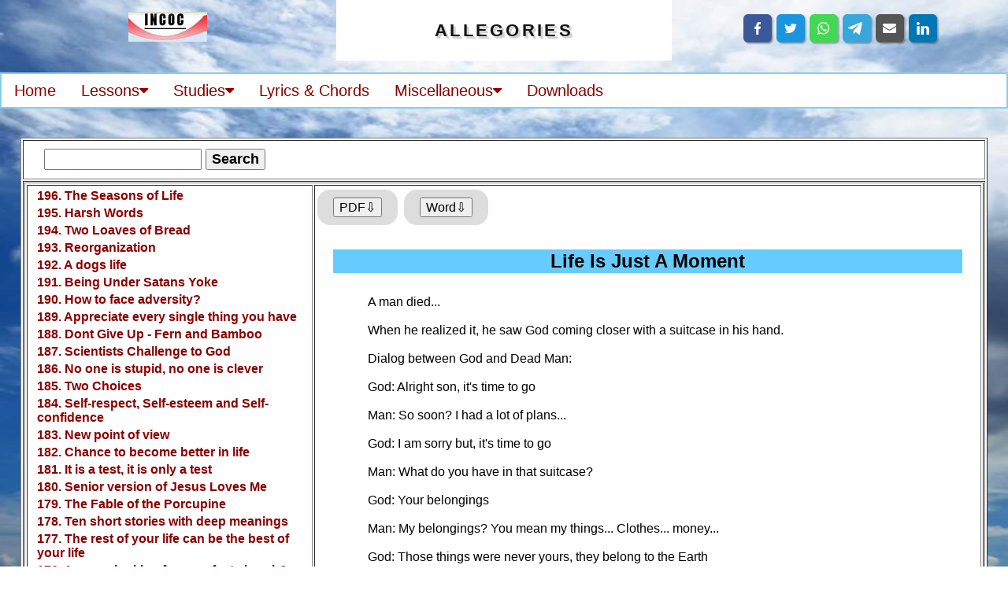

--- FILE ---
content_type: text/html
request_url: http://www.incoc.org/Resources/Allegories.asp?Qid=21
body_size: 104545
content:
<!-- Apex Charts -->
<script src="https://cdn.jsdelivr.net/npm/apexcharts"></script>

<!-- W3 CSS -->
<link rel="stylesheet" href="https://www.w3schools.com/w3css/4/w3.css">

<!-- Google Fonts -->
<link rel="stylesheet" href="https://fonts.googleapis.com/css?family=Sofia&effect=fire">

<link href='https://fonts.googleapis.com/css?family=Black+Ops+One|Luckiest+Guy|Sonsie+One|Shojumaru&effect=3d|3d-float|anaglyph|brick-sign|canvas-print| &_
            crackle|decaying|destruction|distressed|distressed-wood|emboss|fire|fire-animation|fragile|grass|ice|mitosis|neon|outline|putting-green| &_
            scuffed-steel|shadow-multiple|splintered|static|stonewash|vintage|wallpaper' 
            rel='stylesheet' type='text/css'>

<link rel="stylesheet" href="https://cdnjs.cloudflare.com/ajax/libs/font-awesome/4.7.0/css/font-awesome.min.css">

<!-- For responsive dropdown navigation bar -->
<link rel="stylesheet" href="https://cdnjs.cloudflare.com/ajax/libs/font-awesome/4.7.0/css/font-awesome.min.css">



<!-- ------------------------------------------------------------------------------------------------------for Image Flip Card -->

<style>
body {
  font-family: Arial, Helvetica, sans-serif;
}

.flip-card {
  background-color: transparent;
  width: 250px;
  height: 200px;
  perspective: 1000px;
}

.flip-card-inner {
  position: relative;
  width: 100%;
  height: 100%;
  text-align: center;
  transition: transform 0.6s;
  transform-style: preserve-3d;
  box-shadow: 0 4px 8px 0 rgba(0,0,0,0.2);
}

.flip-card:hover .flip-card-inner {
  transform: rotateY(180deg);
}

.flip-card-front, .flip-card-back {
  position: absolute;
  width: 100%;
  height: 100%;
  -webkit-backface-visibility: hidden;
  backface-visibility: hidden;
}

.flip-card-front {
  background-color: white;
  color: black;
}

.flip-card-back {
  background-color: #2980b9;
  color: white;
  transform: rotateY(180deg);
}
</style>


<!-- ------------------------------------------------------------------------------------------------------for Whatsapp Icon -->

<style>
  .custom-whatsapp {
    position:fixed;
    width:60px;
    height:60px;
    top:40px;
    right:40px;
    background-color:#25d366;
    color:#FFF;
    border-radius:50px;
    text-align:center;
    font-size:30px;
    box-shadow: 2px 2px 3px #999;
    z-index:100;
    display: flex;
    align-items: center;
    justify-content: center;
  }
 
  .whatsapp-icon{
    height:50px;
    width:50px;
  }
 
  @media(max-width:768px){
    .custom-whatsapp {
      position: fixed;
      width: 50px;
      height: 50px;
      bottom: 20px;
      right: 20px;
    }
  }
</style>


<!-- ------------------------------------------------------------------------------------------------------Apex Charts -->


<style>

@import url(https://fonts.googleapis.com/css?family=Roboto);

body {
  font-family: Roboto, sans-serif;
}

#chart {
  max-width: 650px;
  margin: 35px auto;
}
</style>


<!--  ----------------------------------------------------------------------------------------------------Split Button Dropdowns -->
<link rel="stylesheet" href="https://cdnjs.cloudflare.com/ajax/libs/font-awesome/4.7.0/css/font-awesome.min.css">
<style>


.btn {
  background-color: #555;
  color: white;
  padding: 16px;
  font-size: 16px;
  border: none;
  outline: none;
}

.dropdownbtn {
  position: absolute;
  display: inline-block;
}

.dropdownbtn-content {
  display: none;
  position: absolute;
  background-color: #f1f1f1;
  min-width: 160px;
  z-index: 1;
}

.dropdownbtn-content a {
  color: black;
  padding: 12px 16px;
  text-decoration: none;
  display: block;
}

.dropdownbtn-content a:hover {background-color: #ddd}

.dropdownbtn:hover .dropdown-content {
  display: block;
}

.btn:hover, .dropdownbtn:hover .btn {
  background-color: #0b7dda;
}

</style>

<!--  ----------------------------------------------------------------------------------------------------Notification -->

<style>
	body {
	  font-family: Arial, Helvetica, sans-serif;
	}
	
	.notification {
	  background-color: #555;
	  color: white;
	  text-decoration: none;
	  padding: 15px 26px;
	  position: relative;
	  display: inline-block;
	  border-radius: 2px;
	}
	
	.notification:hover {
	  background: red;
	}
	
	.notification .badge {
	  position: absolute;
	  top: -10px;
	  right: -1px;
	  padding: 5px 10px;
	  border-radius: 50%;
	  background-color: red;
	  color: white;
	}
	</style>


<!--  ----------------------------------------------------------------------------------------------------For ToDo List check box -->
  
<style> 
        input.largerCheckbox { 
            width: 20px; 
            height: 20px; 
        } 
</style>

<!--  ----------------------------------------------------------------------------------------------------For Table News Scroll button -->
 
<style>
#table-wrapper {
  position:relative;
}
#table-scroll {
  height:250px;
  overflow:auto;  
  margin-top:0px;
}
#table-wrapper table {
  width:100%;
}

#table-wrapper table thead th .text {
  position:absolute;   
  top:-20px;
  z-index:2;
  height:20px;
  width:35%;
  border:1px solid red;
}
</style>


<!--  ----------------------------------------------------------------------------------------------------For the Glowing scripture Just in case kept-->

<meta name="viewport" content="width=device-width, initial-scale=1">
<style>
body {
  background-color: white;
  font-family: cursive;
}

.glow {
  font-size: 20px;
  color: DarkRed;
  text-align: center;
  -webkit-animation: glow 1s ease-in-out infinite alternate;
  -moz-animation: glow 1s ease-in-out infinite alternate;
  animation: glow 1s ease-in-out infinite alternate;
}

@-webkit-keyframes glow {
  from {
    text-shadow: 0 0 10px #fff, 0 0 20px #fff, 0 0 30px #e60073, 0 0 40px #e60073, 0 0 50px #e60073, 0 0 60px #e60073, 0 0 70px #e60073;
  }
  
  to {
    text-shadow: 0 0 20px #fff, 0 0 30px #ff4da6, 0 0 40px #ff4da6, 0 0 50px #ff4da6, 0 0 60px #ff4da6, 0 0 70px #ff4da6, 0 0 80px #ff4da6;
  }
}
</style>


<!--  ----------------------------------------------------------------------------------------------------For the image on news -->

<style>
* {
  box-sizing: border-box;
}

.zoom {
  padding: 0px;
  background-color: lightgrey;
  transition: transform .2s;
  width: 60px;
  height: 45px;
  margin: 0 auto;
}

.zoom:hover {
  -ms-transform: scale(4.5); /* IE 9 */
  -webkit-transform: scale(4.5); /* Safari 3-8 */
  transform: scale(4.5); 
}
</style>


<!--  ----------------------------------------------------------------------------------------------------My Menu Side NAV -->

<style>
body {
  font-family: "Lato", sans-serif;
}

.sidenav {
  height: 100%;
  width: 0;
  position: fixed;
  z-index: 1;
  top: 0;
  left: 0;
  background-color: lightgrey;
  overflow-x: hidden;
  transition: 0.5s;
  padding-top: 60px;
  text-align:center;
}

.sidenav a {
  padding: 8px 8px 8px 32px;
  text-decoration: none;
  font-size: 25px;
  color: #818181;
  display: block;
  transition: 0.3s;

}

.sidenav a:hover{
  color: #f1f1f1;
}

.sidenav .closebtn {
  position: absolute;
  top: 0;
  right: 25px;
  font-size: 36px;
  margin-left: 50px;
}

@media screen and (max-height: 450px) {
  .sidenav {padding-top: 15px;}
  .sidenav a {font-size: 18px;}
}
</style>


<!--  ----------------------------------------------------------------------------------------------------Round Dot -->

<style>
.dot {
  height: 15px;
  width: 15px;
  background-color: #bbb;
  border-radius: 50%;
  display: inline-block;
}
</style>


<!-- ------------------------------------------------------------------------------------------------ Full Page Image -->
<style>
    body, html {
      height: 100%;
      margin: 0;
    }

    .bg {
      /* The image used */
      background-image: url("");

      /* Full height */
      height: 100%; 

      /* Center and scale the image nicely */
      background-position: center;
      background-repeat: no-repeat;
      background-size: cover;
}
</style>

<!--  ----------------------------------------------------------------------------------------------------For the Flag on top -->
<style>
body {font-family: Arial, Helvetica, sans-serif;}

#myImg {
  border-radius: 5px;
  cursor: pointer;
  transition: 0.3s;
}

#myImg:hover {opacity: 0.7;}

/* The Modal (background) */
.modal {
  display: none; /* Hidden by default */
  position: fixed; /* Stay in place */
  z-index: 1; /* Sit on top */
  padding-top: 100px; /* Location of the box */
  left: 0;
  top: 0;
  width: 100%; /* Full width */
  height: 100%; /* Full height */
  overflow: auto; /* Enable scroll if needed */
  background-color: rgb(0,0,0); /* Fallback color */
  background-color: skyblue; /* Black w/ opacity rgba(0,0,0,0.9) */
}

/* Modal Content (image) */
.modal-content {
  margin: auto;
  display: block;
  width: 80%;
  max-width: 700px;
}

/* Caption of Modal Image */
#caption {
  margin: auto;
  display: block;
  width: 80%;
  max-width: 700px;
  text-align: center;
  color: #ccc;
  padding: 10px 0;
  height: 150px;
}

/* Add Animation */
.modal-content, #caption {  
  -webkit-animation-name: zoom;
  -webkit-animation-duration: 0.6s;
  animation-name: zoom;
  animation-duration: 0.6s;
}

@-webkit-keyframes zoom {
  from {-webkit-transform:scale(0)} 
  to {-webkit-transform:scale(1)}
}

@keyframes zoom {
  from {transform:scale(0)} 
  to {transform:scale(1)}
}

/* The Close Button */
.close {
  position: absolute;
  top: 15px;
  right: 35px;
  color: #f1f1f1;
  font-size: 40px;
  font-weight: bold;
  transition: 0.3s;
}

.close:hover,
.close:focus {
  color: #bbb;
  text-decoration: none;
  cursor: pointer;
}

/* 100% Image Width on Smaller Screens */
@media only screen and (max-width: 700px){
  .modal-content {
    width: 100%;
  }
}
</style>


<!--  ----------------------------------------------------------------------------------------------------PIll Button style -->
<style>
.pillbutton {
  background-color: #ddd;
  border: none;
  color: black;
  padding: 10px 20px;
  text-align: center;
  text-decoration: none;
  display: inline-block;
  margin: 4px 2px;
  cursor: pointer;
  border-radius: 16px;
}

.pillbutton:hover {
  background-color: #f1f1f1;
}
</style>

<!--  ----------------------------------------------------------------------------------------------------Button style -->

<style>
.buttonstyle {
  padding: 15px 25px;
  font-size: 24px;
  text-align: center;
  cursor: pointer;
  outline: none;
  color: slateblue;
  font-style: italic;
  font-family: 'Arial Rounded MT';
  background-color: #EBF%FB;
  border: none;
  border-radius: 15px;
  box-shadow: 0 9px #999;
}

.buttonstyle:hover {background-color: lightblue}

.buttonstyle:active {
  background-color: lightblue;
  box-shadow: 0 5px #666;
  transform: translateY(4px);
}
</style>

<!--  ----------------------------------------------------------------------------------------------------link style -->
<Style>
.linkstyle {
    font-family: Arial;
    font-size: 16px;
    font-weight: 700;
    color: darkred;
    text-align: left;
    text-decoration: none;
    text-shadow: 1px -1px 0 grey, 1px -2px 0 grey;

    }
</style>

<!--  ----------------------------------------------------------------------------------------------------For Collapsing Menu -->
<style>
.collapsible {
  background-color: lightgrey;
  color: darkred;
  cursor: pointer;
  padding: 18px;
  width: 100%;
  border: none;
  text-align: left;
  outline: none;
  font-size: 18px;
}

.active, .collapsible:hover {
  background-color: skyblue;
}

.collapsible:after {
  content: '\002B';
  color: darkred;
  font-weight: bold;
  float: right;
  margin-left: 5px;
}

.active:after {
  content: "\2212";
}

.content {
  padding: 0 18px;
  max-height: 0;
  overflow: hidden;
  transition: max-height 0.2s ease-out;
  background-color: white;
}

.btn2 {
  background-color: #555; /* Green */
  border: none;
  color: white;
  padding: 6px;
  text-align: center;
  text-decoration: none;
  display: inline-block;
  font-size: 16px;
  margin: 4px 2px;
  cursor: pointer;
}

.button1 {border-radius: 2px;}
.button2 {border-radius: 4px;}
.button3 {border-radius: 8px;}
.button4 {border-radius: 12px;}
.button5 {border-radius: 50%;}

</style>

<!--  ----------------------------------------------------------------------------------------------------Responsive Dropdown Navigation Menu -->
<style>
body {margin:0;font-family:Arial}

.topnav {
  overflow: hidden;
  background-color: white;
  border: 2px solid skyblue;
}

.topnav a {
    float: left;
    display: block;
    font-size: 20px;
    color: DarkRed;
    text-align: center;
    padding: 6px 16px;
    text-decoration: none;
}

.active {
  background-color: white;
  color: white;
}

.topnav .icon {
  display: none;
}

.dropdown {
  float: left;
  overflow: hidden;
}

.dropdown .dropbtn {
    font-size: 20px;  
    border: none;
    outline: none;
    color: darkred;
    padding: 6px 16px;
    background-color: white;
    font-family: inherit;
    margin: 0;
}

.dropdown-content {
  display: none;
  position: absolute;
  background-color: #f9f9f9;
  min-width: 160px;
  box-shadow: 0px 8px 16px 0px rgba(0,0,0,0.2);
  z-index: 1;
}

.dropdown-content a {
  float: none;
  color: black;
  padding: 12px 16px;
  text-decoration: none;
  display: block;
  text-align: left;
}

.topnav a:hover, .dropdown:hover .dropbtn {
  background-color: skyblue;
}

.dropdown-content a:hover {
  background-color: #ddd;
  color: black;
}

.dropdown:hover .dropdown-content {
  display: block;
}

@media screen and (max-width: 600px) {
  .topnav a:not(:first-child), .dropdown .dropbtn {
    display: none;
  }
  .topnav a.icon {
    float: right;
    display: block;
  }
}

@media screen and (max-width: 600px) {
  .topnav.responsive {position: relative;}
  .topnav.responsive .icon {
    position: absolute;
    right: 0;
    top: 0;
  }
  .topnav.responsive a {
    float: none;
    display: block;
    text-align: left;
  }
  .topnav.responsive .dropdown {float: none;}
  .topnav.responsive .dropdown-content {position: relative;}
  .topnav.responsive .dropdown .dropbtn {
    display: block;
    width: 100%;
    text-align: left;
  }
}
</style>

<!--  ----------------------------------------------------------------------------------------------------Pressbutton -->

<style>
.pressbutton {
  padding: 15px 25px;
  font-size: 24px;
  text-align: center;
  cursor: pointer;
  outline: none;
  color: darkred;
  font-style: italic;
  font-family: 'Arial Rounded MT';
  background-color: #EBF%FB;
  border: none;
  border-radius: 15px;
  box-shadow: 0 9px #999;
}

.pressbutton:hover {background-color: lightblue}

.pressbutton:active {
  background-color: lightblue;
  box-shadow: 0 5px #666;
  transform: translateY(4px);
}
</style>

<!--  ----------------------------------------------------------------------------------------------------ZOOM Image -->

<style>
* {
  box-sizing: border-box;
}

.zoom {
  padding: 0px;
  background-color: lightgrey;
  transition: transform .2s;
  width: 60px;
  height: 45px;
  margin: 0 auto;
}

.zoom:hover {
  -ms-transform: scale(4.5); /* IE 9 */
  -webkit-transform: scale(4.5); /* Safari 3-8 */
  transform: scale(4.5); 
}
</style>

<!--  ----------------------------------------------------------------------------------------------------Table Style   width: 98%;   -->

<style>
#tablestyle {
  font-family: Arial, Helvetica, sans-serif;
  border-collapse: collapse;
}

#tablestyle td, #tablestyle th {
  border: 1px solid #ddd;
  padding: 8px;
}

#tablestyle tr:nth-child(even){background-color: #f2f2f2;}

#tablestyle tr:hover {background-color: #ddd;}

#tablestyle th {
  padding-top: 4px;
  padding-bottom: 4px;
  text-align: center;
  background-color: skyblue;
  color: darkblue;
  font-size: 18px;
}
</style>

<!--  ----------------------------------------------------------------------------------------------------Body background -->

<style>
body {
  background-image: url('/images/INCOCDayBG.jpg');
  background-repeat: no-repeat;
  background-attachment: fixed; 
  background-size: 100% 100%;
}
</style>

<!--  ----------------------------------------------------------------------------------------------------Font header -->

<style>
  .fontheader{
      font-family: "Avant Garde", Avantgarde, "Century Gothic", CenturyGothic, "AppleGothic", sans-serif;
      font-size: 22px;
      text-align: center;
      font-weight: 700;
      text-transform: uppercase;
      text-rendering: optimizeLegibility;
      color: #131313;
      letter-spacing: .15em;
      text-shadow: 
          2px 2px 0px #d5d5d5, 
          3px 3px 0px rgba(0, 0, 0, 0.2);
   }
</style>


<!--  ----------------------------------------------------------------------------------------------------Font Scripture -->

<style>
  .fontscripture{
    font-family: sofia;
    font-size: 18px;
    font-weight: 700;
    text-shadow: 0px -2px 4px #fff, 0px -2px 10px #FF3, 0px -10px 20px         #F90, 0px -20px 40px #C33;
    color: darkred;
    text-align: center;
   }
</style>

<!--  ----------------------------------------------------------------------------------------------------Font banner -->

<style>
  .fontbanner{
    transform: translate(10%,-10%);
    position: static;
    top: 10px;
    text-transform: uppercase;
    font-family: Verdana;
    font-size: 35px;
    font-weight: 700;
    color: darkred;
    text-align: left;
    text-shadow: 1px 1px 1px #919191,
        1px 2px 1px red,
        1px 3px 1px #919191,
        1px 4px 1px #919191,
        1px 5px 1px #919191,
        1px 6px 1px red,
        1px 7px 1px #919191,
        1px 8px 1px #919191,
        1px 9px 1px #919191,
        1px 10px 1px red,
    1px 18px 6px rgba(16,16,16,0.4),
    1px 22px 10px rgba(16,16,16,0.2),
    1px 25px 35px rgba(16,16,16,0.2),
    1px 30px 60px rgba(16,16,16,0.4);
   }
</style>

<!--  ----------------------------------------------------------------------------------------------------Font Saying -->

<style>
  .fontsaying {

      color: darkred;
      position: static;
      font-size: 18px;
      font-weight: 700;
      font-family: tangerine;
      letter-spacing: 0.1em;
      transition: 0.3s;
      text-shadow: 1px 1px 0 grey, 5px 13px 15px black;
    }

    .fontsaying:hover {
      transition: 0.3s;
      text-shadow: 1px -1px 0 grey, 1px -2px 0 grey, 1px -3px 0 grey,
        1px -4px 0 grey, 1px -5px 0 grey, 1px -6px 0 grey, 1px -7px 0 grey,
        1px -8px 0 grey, 5px -13px 15px black, 5px -13px 25px #808080;
    }
  }
</style>


<!--  ----------------------------------------------------------------------------------------------------forTip -->
<style>
          /* Tooltip container */
          .tooltip {
          position: relative;
          display: inline-block;
          border-bottom: 1px dotted black; /* If you want dots under the hoverable text */
          }

          /* Tooltip text */
          .tooltip .tooltiptext {
          visibility: hidden;
          width: 600px;
          background-color: lightgrey;
          color: #fff;
          text-align: center;
          padding: 5px 0;
          border-radius: 6px;

          /* Position the tooltip text - see examples below! */
          position: absolute;
          z-index: 1;
          }

          /* Show the tooltip text when you mouse over the tooltip container */
          .tooltip:hover .tooltiptext {
          visibility: visible;
          }
</style>

<!--  ----------------------------------------------------------------------------------------------------For Navigation Menu Bar -->
<style>
        body {
          font-family: Arial, Helvetica, sans-serif;
        }

        .navbar {
          overflow: hidden;
          background-color: white;
          border: 2px solid skyblue;
        }

        .navbar a {
          float: left;
          font-size: 20px;
          color: DarkRed;
          text-align: center;
          padding: 6px 16px;
          text-decoration: none;
        }

        .dropdown {
          float: left;
          overflow: hidden;
        }

        .dropdown .dropbtn {
          font-size: 20px;  
          border: none;
          outline: none;
          color: darkred;
          padding: 6px 16px;
          background-color: white;
          font-family: inherit;
          margin: 0;
        }

        .navbar a:hover, .dropdown:hover .dropbtn {
          background-color:  skyblue;
        }

        .dropdown-content {
          display: none;
          position: absolute;
          background-color: #f9f9f9;
          min-width: 160px;
          box-shadow: 0px 8px 16px 0px rgba(0,0,0,0.2);
          z-index: 1;
        }

        .dropdown-content a {
          float: none;
          color: black;
          padding: 12px 16px;
          text-decoration: none;
          display: block;
          text-align: left;
        }

        .dropdown-content a:hover {
          background-color: #ddd;
        }

        .dropdown:hover .dropdown-content {
          display: block;
        }
</style>



<!-- Apex series Area Charts -->
<script>
function apexseriesareachart(fidname,ftitle,fxval,fynam,fsnam,fsval) {
    var str1 = "#";
    var str2 = fidname;
    var tidname = str1.concat(str2);

	var zxval = fxval.replace(/\?/g,"");
	var xValues = zxval.split(",");

	var zsnam = fsnam.replace(/\?/g,"");
	var SeriesNames = zsnam.split(",");

    var zarrstr=[];
    var zarrval=[];

    zarrstr = fsval.split("???");
    for (let i = 0; i < zarrstr.length; i++) {
        zarrval[i] = zarrstr[i].split(",");
    }

   let gwidth = zarrval[0].length / 2 * 100;
    if (gwidth<650) { 
        gwidth=650; 
    }

let cseries = [];

for (let x = 0; x < SeriesNames.length; x++) {
  cseries.push({
    name: SeriesNames[x],
    data: zarrval[x]
  });
}

        var options = {
          series: cseries,
          chart: {
          height: 350,
          width: gwidth,
          type: 'area',
          dropShadow: {
            enabled: true,
            color: '#000',
            top: 18,
            left: 7,
            blur: 10,
            opacity: 0.2
          },
          toolbar: {
            show: true
          }
        },
        dataLabels: {
              enabled: true,
              dropShadow: {
                  enabled: true,
                  top: 1,
                  left: 1,
                  blur: 1,
                  color: '#000',
                  opacity: 0.45
              },
            formatter: function(val, index) {
            return val.toLocaleString("en-US");
            },
            offsetX: -10

        },

        stroke: {
          curve: 'smooth'
        },
        title: {
          text: ftitle,
          align: 'left'
        },
        grid: {
          borderColor: '#e7e7e7',
          row: {
            colors: ['lightgrey', 'transparent'], // takes an array which will be repeated on columns
            opacity: 0.5
          },
        },
        markers: {
          size: 1
        },
        xaxis: {
          categories: xValues
        },

          yaxis: {
                title: {
                text: fynam
                },
                labels: {
                  formatter: function(val, index) {
                    return val.toLocaleString("en-US");
                  }
                }
          },

        legend: {
          position: 'top',
          horizontalAlign: 'right',
          floating: true,
          offsetY: -25,
          offsetX: -5
        }
        };

        var chart = new ApexCharts(document.querySelector(tidname), options);
        chart.render();

}
</script>



<!-- Apex seriescolumn Charts -->
<script>
function apexseriescolumnchart(fidname,ftitle,fxval,fynam,fsnam,fsval) {
    var str1 = "#";
    var str2 = fidname;
    var tidname = str1.concat(str2);

	var zxval = fxval.replace(/\?/g,"");
	var xValues = zxval.split(",");

	var zsnam = fsnam.replace(/\?/g,"");
	var SeriesNames = zsnam.split(",");

    var zarrstr=[];
    var zarrval=[];

    zarrstr = fsval.split("???");
    for (let i = 0; i < zarrstr.length; i++) {
        zarrval[i] = zarrstr[i].split(",");
    }

   let gwidth = zarrval[0].length * zarrstr.length / 2 * 100;
    if (gwidth<400) { 
        gwidth=400; 
    }

let cseries = [];

for (let x = 0; x < SeriesNames.length; x++) {
  cseries.push({
    name: SeriesNames[x],
    data: zarrval[x]
  });
}

        var options = {
          series: cseries,
          chart: {
          height: 350,
          width: gwidth,
          type: 'bar',
          dropShadow: {
            enabled: true,
            color: '#000',
            top: 18,
            left: 7,
            blur: 10,
            opacity: 0.2
          },
          toolbar: {
            show: true
          }
        },

        dataLabels: {
              dropShadow: {
                  enabled: true,
                  top: 1,
                  left: 1,
                  blur: 1,
                  color: '#000',
                  opacity: 0.45
              },
            formatter: function(val, index) {
            return val.toLocaleString("en-US");
            }
        },

        stroke: {
          curve: 'smooth'
        },
        title: {
          text: ftitle,
          align: 'left'
        },
        grid: {
          borderColor: '#e7e7e7',
          row: {
            colors: ['lightgrey', 'transparent'], // takes an array which will be repeated on columns
            opacity: 0.5
          },
        },
        markers: {
          size: 1
        },
        xaxis: {
          categories: xValues
        },

          yaxis: {
                title: {
                text: fynam
                },
                labels: {
                  formatter: function(val, index) {
                    return val.toLocaleString("en-US");
                  }
                }
          },

        legend: {
          position: 'top',
          horizontalAlign: 'right',
          floating: true,
          offsetY: -25,
          offsetX: -5
        }
        };

        var chart = new ApexCharts(document.querySelector(tidname), options);
        chart.render();

}
</script>
<!-- Apex seriesline Charts -->
<script>
function apexserieslinechart(fidname,ftitle,fxval,fynam,fsnam,fsval) {
    var str1 = "#";
    var str2 = fidname;
    var tidname = str1.concat(str2);

	var zxval = fxval.replace(/\?/g,"");
	var xValues = zxval.split(",");

	var zsnam = fsnam.replace(/\?/g,"");
	var SeriesNames = zsnam.split(",");

    var zarrstr=[];
    var zarrval=[];

    zarrstr = fsval.split("???");
    for (let i = 0; i < zarrstr.length; i++) {
        zarrval[i] = zarrstr[i].split(",");
    }

   let gwidth = zarrval[0].length / 2 * 100;
    if (gwidth<650) { 
        gwidth=650; 
    }

let cseries = [];

for (let x = 0; x < SeriesNames.length; x++) {
  cseries.push({
    name: SeriesNames[x],
    data: zarrval[x]
  });
}

        var options = {
          series: cseries,
          chart: {
          height: 350,
          width: gwidth,
          type: 'line',
          dropShadow: {
            enabled: true,
            color: '#000',
            top: 18,
            left: 7,
            blur: 10,
            opacity: 0.2
          },
          toolbar: {
            show: true
          }
        },
        dataLabels: {
              enabled: true,
              dropShadow: {
                  enabled: true,
                  top: 1,
                  left: 1,
                  blur: 1,
                  color: '#000',
                  opacity: 0.45
              },
            formatter: function(val, index) {
            return val.toLocaleString("en-US");
            },
            offsetX: -10
        },

        stroke: {
          curve: 'smooth'
        },
        title: {
          text: ftitle,
          align: 'left'
        },
        grid: {
          borderColor: '#e7e7e7',
          row: {
            colors: ['lightgrey', 'transparent'], // takes an array which will be repeated on columns
            opacity: 0.5
          },
        },
        markers: {
          size: 1
        },
        xaxis: {
          categories: xValues,
          offsetX: -10
        },

          yaxis: {
                title: {
                text: fynam
                },
                labels: {
                  formatter: function(val, index) {
                    return val.toLocaleString("en-US");
                  }
                }
          },

        legend: {
          position: 'top',
          horizontalAlign: 'right',
          floating: true,
          offsetY: -25,
          offsetX: 5
        }
        };

        var chart = new ApexCharts(document.querySelector(tidname), options);
        chart.render();

}
</script>


<!-- Apex donut Charts -->
<script>
function apexdonutchart(fidname,ftitle,fxval,fyval) {
    var str1 = "#";
    var str2 = fidname;
    var tidname = str1.concat(str2);

	var zxval = fxval.replace(/\?/g,"");
	var xValues = zxval.split(",");

	var zyval = fyval.split(",");
    var yValues = [];

    for (let i = 0; i < zyval.length; i++) {
        yValues[i] = parseInt(zyval[i]);
    }

   let gwidth = zyval.length / 2 * 100;
    if (gwidth<400) { 
        gwidth=400; 
    }
    if (gwidth>1200) { 
        gwidth=1200; 
    }

        var options = {
          series: yValues,
          chart: {
          width: gwidth,
          type: 'donut',
          toolbar: {
            show: true
          }

        },
        labels: xValues,

        title: {
            text: ftitle
        },

        dataLabels: {
          formatter(val, opts) {
            const name = opts.w.globals.labels[opts.seriesIndex]
            return [name, val.toFixed(1) + '%']
          }
        },

        legend: {
           show: true,
           position: 'bottom'
        },

      tooltip: {
          y: {
            formatter: function (val) {
              return val.toLocaleString("en-US")
            }
          }
      },

        responsive: [{
          breakpoint: 480,
          options: {
            chart: {
              width: 500
            },
            legend: {
              position: 'top',
            }
          }
        }]
        };

    var chart = new ApexCharts(document.querySelector(tidname), options);

    chart.render();
}
</script>

<!-- Apex pie Charts -->
<script>
function apexpiechart(fidname,ftitle,fxval,fyval) {
    var str1 = "#";
    var str2 = fidname;
    var tidname = str1.concat(str2);

	var zxval = fxval.replace(/\?/g,"");
	var xValues = zxval.split(",");

	var zyval = fyval.split(",");
    var yValues = [];



    for (let i = 0; i < zyval.length; i++) {
        yValues[i] = parseInt(zyval[i]);
    }

   let gwidth = zyval.length / 2 * 100;
    if (gwidth<400) { 
        gwidth=400; 
    }
    if (gwidth>1200) { 
        gwidth=1200; 
    }

        var options = {
          series: yValues,
          chart: {
          width: gwidth,
          type: 'pie',
          toolbar: {
            show: true
          }
        },


        labels: xValues,

        title: {
            text: ftitle
        },

        dataLabels: {
          formatter(val, opts) {
            const name = opts.w.globals.labels[opts.seriesIndex]
            return [name, val.toFixed(1) + '%']
          }
        },

        legend: {
           show: true,
           position: 'bottom'
        },

      tooltip: {
          y: {
            formatter: function (val) {
              return val.toLocaleString("en-US")
            }
          }
      },
        

        responsive: [{
          breakpoint: 480,
          options: {
            chart: {
              width: 500
            },
            legend: {
              position: 'top'
            },
          },
        }]
        };

    var chart = new ApexCharts(document.querySelector(tidname), options);

    chart.render();
}
</script>


<script>
function apexBudActchart(fidname, ftitle,fxval,fy1nam,fy1val,fy2nam,fy2val) {
    var str1 = "#";
    var str2 = fidname;
    var tidname = str1.concat(str2);

	var zxval = fxval.replace(/\?/g,"");
	var xValues = zxval.split(",");

	var zy1val = fy1val.split(",");
    var y1Values = [];

    for (let i = 0; i < zy1val.length; i++) {
        y1Values[i] = Math.round(parseInt(zy1val[i])/1000);
    }

	var zy2val = fy2val.split(",");
    var y2Values = [];

    for (let i = 0; i < zy2val.length; i++) {
        y2Values[i] = Math.round(parseInt(zy2val[i])/1000);
    }

   let gwidth = zy1val.length * 100;
    if (gwidth<400) { 
        gwidth=400; 
    }

    var options = {
      chart: {
        height: 400,
        width: gwidth,
        type: 'bar'
      },

        dataLabels: {
              dropShadow: {
                  enabled: true,
                  top: 1,
                  left: 1,
                  blur: 1,
                  color: '#000',
                  opacity: 0.45
              },
            formatter: function(val, index) {
            return val.toLocaleString("en-US");
            }
        },

      series: [{
        name: fy1nam,
        data: y1Values
      },
       {
        name: fy2nam,
        data: y2Values
      }    
      ],
      xaxis: {
        categories: xValues
      },
      yaxis: {
            title: {
            text: 'Rs. (thousands)'
            },
            labels: {
              formatter: function(val, index) {
                return val.toLocaleString("en-US");
              }
            }
      },     
      tooltip: {
          y: {
            formatter: function (val) {
              return "Rs." + val.toLocaleString("en-US") + " thousands"
            }
          }
      }
    }

    var chart = new ApexCharts(document.querySelector(tidname), options);

    chart.render();
}
</script>


<!-- Apex Columns Charts -->
<script>
function apexcolumnchart(fidname,ftitle,fxval,fynam,fyval) {
    var str1 = "#";
    var str2 = fidname;
    var tidname = str1.concat(str2);

	var zxval = fxval.replace(/\?/g,"");
	var xValues = zxval.split(",");


	var zyval = fyval.split(",");
    var yValues = [];

    for (let i = 0; i < zyval.length; i++) {
        yValues[i] = parseInt(zyval[i]);
    }

   let gwidth = zyval.length / 2 * 100;
    if (gwidth<400) { 
        gwidth=400; 
    }


    var options = {
      chart: {
        height: 350,
        width: gwidth,
        type: 'bar',
        dropShadow: {
            enabled: true,
            color: '#000',
            top: 18,
            left: 7,
            blur: 10,
            opacity: 0.2
          }
      },

        dataLabels: {
              dropShadow: {
                  enabled: true,
                  top: 1,
                  left: 1,
                  blur: 1,
                  color: '#000',
                  opacity: 0.45
              },
            formatter: function(val, index) {
            return val.toLocaleString("en-US");
            }
        },

      series: [{
        name: ftitle,
        data: yValues
      }],
      xaxis: {
        categories: xValues
      },
      yaxis: {
            title: {
            text: fynam
            },
            labels: {
              formatter: function(val, index) {
                return val.toLocaleString("en-US");
              }
            }

      },
        title: {
          text: ftitle,
          align: 'left'
        },

      grid: {
          borderColor: 'darkgrey',   // '#e7e7e7',
          row: {
            colors: ['lightgrey', 'transparent'], // takes an array which will be repeated on columns
            opacity: 0.5
          },
      },
      markers: {
          size: 1
      }

    }

    var chart = new ApexCharts(document.querySelector(tidname), options);

    chart.render();
}
</script>

<!-- Apex Line Charts -->
<script>
function apexlinechart(fidname,ftitle,fxval,fynam,fyval) {
    var str1 = "#";
    var str2 = fidname;
    var tidname = str1.concat(str2);

	var zxval = fxval.replace(/\?/g,"");
	var xValues = zxval.split(",");

	var zyval = fyval.split(",");
    var yValues = [];

    for (let i = 0; i < zyval.length; i++) {
        yValues[i] = parseInt(zyval[i]);
    }

   let gwidth = zyval.length / 2 * 100;
    if (gwidth<400) { 
        gwidth=400; 
    }

    var options = {
      chart: {
        height: 350,
        width: gwidth,
        type: 'line',
        dropShadow: {
            enabled: true,
            color: '#000',
            top: 18,
            left: 7,
            blur: 10,
            opacity: 0.2
          }
      },

        dataLabels: {
              enabled: true,
              dropShadow: {
                  enabled: true,
                  top: 1,
                  left: 1,
                  blur: 1,
                  color: '#000',
                  opacity: 0.45
              },
            formatter: function(val, index) {
            return val.toLocaleString("en-US");
            }
        },

      series: [{
        name: ftitle,
        data: yValues
      }],
      xaxis: {
        categories: xValues
      },
      yaxis: {
            title: {
            text: fynam
            },
            labels: {
              formatter: function(val, index) {
                return val.toLocaleString("en-US");
              }
            }
      },
      grid: {
          borderColor: 'darkgrey',   // '#e7e7e7',
          row: {
            colors: ['lightgrey', 'transparent'], // takes an array which will be repeated on columns
            opacity: 0.5
          },
      },
      markers: {
          size: 1
      },
      stroke: {
          curve: 'smooth'
        }
    }

    var chart = new ApexCharts(document.querySelector(tidname), options);

    chart.render();
}
</script>

<!-- Pie Charts of Chart.js -->
<script>
function ugetdoughnutchart(ftitle,fxval,fyval) {
	var zxval = fxval.replace(/\?/g,"");
	var xValues = zxval.split(",");
	var yValues = fyval.split(",");
    var barColors = ["red", "green","blue","pink","orange","yellow","brown","violet","coral","cyan","lime","darkred","darkgreen","darkblue","darkorange","darkviolet","darkcyan","lightgreen","lightblue","lightyellow","lightpink","red", "green","blue","pink","orange","yellow","brown","violet","coral","cyan","lime","darkred","darkgreen","darkblue","darkorange","darkviolet","darkcyan","lightgreen","lightblue","lightyellow","lightpink"];
	var mtext = ftitle;

	new Chart("myChartdoughnut", {
		type: "doughnut",
		data: {
		labels: xValues,
		datasets: [{
			backgroundColor: barColors,
			data: yValues,
		}]
		},
		options: {
		legend: {
            display: true,
            position: 'right',
        },
		title: {
			display: false,
			text: mtext
		}
		}
	});
	}
</script>

<!-- Pie Charts of Chart.js -->
<script>
function ugetpiechart(ftitle,fxval,fyval) {
	var zxval = fxval.replace(/\?/g,"");
	var xValues = zxval.split(",");
	var yValues = fyval.split(",");
    var barColors = ["red", "green","blue","pink","orange","yellow","brown","violet","coral","cyan","lime","darkred","darkgreen","darkblue","darkorange","darkviolet","darkcyan","lightgreen","lightblue","lightyellow","lightpink","red", "green","blue","pink","orange","yellow","brown","violet","coral","cyan","lime","darkred","darkgreen","darkblue","darkorange","darkviolet","darkcyan","lightgreen","lightblue","lightyellow","lightpink"];
	var mtext = ftitle;
    var ctx = document.getElementById("myChartpie").getContext('2d');

	new Chart("myChartpie", {
		type: "pie",
		data: {
		labels: xValues,
		datasets: [{
			backgroundColor: barColors,
			data: yValues,
		}]
		},
		options: {
		    legend: {
                display: true,
                position: 'right',
                align: 'center',
            },
		    title: {
			    display: false,
			    text: mtext
		    }
		}
	});
	}
</script>


<!-- Bar Charts of Chart.js -->
<script>
function ugetbarchart(ftitle,fxval,fyval) {
	var zxval = fxval.replace(/\?/g,"");
	var xValues = zxval.split(",");
	var yValues = fyval.split(",");
    var barColors = ["red", "green","blue","pink","orange","yellow","brown","violet","coral","cyan","lime","darkred","darkgreen","darkblue","darkorange","darkviolet","darkcyan","lightgreen","lightblue","lightyellow","lightpink","red", "green","blue","pink","orange","yellow","brown","violet","coral","cyan","lime","darkred","darkgreen","darkblue","darkorange","darkviolet","darkcyan","lightgreen","lightblue","lightyellow","lightpink"];
	var mtext = ftitle;

    new Chart("myChartbar", {
        type: "bar",
        data: {
        labels: xValues,
        datasets: [{
            backgroundColor: barColors,
            data: yValues
        }]
        },
        options: {
        legend: {display: false},
        title: {
            display: false,
            text: mtext
        }
        }
    });
	}
</script>

<!-- For downloads into DOC -->

<script>
function ExportToDoc(element, filename = ''){
    var header = "<html xmlns:o='urn:schemas-microsoft-com:office:office' xmlns:w='urn:schemas-microsoft-com:office:word' xmlns='http://www.w3.org/TR/REC-html40'><head><meta charset='utf-8'><title>Export HTML to Word Document with JavaScript</title></head><body>";
 
    var footer = "</body></html>";
 
    var html = header+document.getElementById(element).innerHTML+footer;
 
    var blob = new Blob(['\ufeff', html], {
        type: 'application/msword'
    });
    
    // Specify link url
    var url = 'data:application/vnd.ms-word;charset=utf-8,' + encodeURIComponent(html);
    
    // Specify file name
    filename = filename?filename+'.doc':'document.doc';
    
    // Create download link element
    var downloadLink = document.createElement("a");
 
    document.body.appendChild(downloadLink);
    
    if(navigator.msSaveOrOpenBlob ){
        navigator.msSaveOrOpenBlob(blob, filename);
    }else{
        // Create a link to the file
        downloadLink.href = url;
        
        // Setting the file name
        downloadLink.download = filename;
        
        //triggering the function
        downloadLink.click();
    }
    
    document.body.removeChild(downloadLink);
}
</script>

<!-- For downloads into PDF -->

<script>
    function createPDFtable(tableID,pdftitle) {
        var sTable = document.getElementById(tableID).innerHTML;

        var style = "<style>";
        style = style + "table {width: 100%;font: 17px Calibri;}";
        style = style + "table, th, td {border: solid 1px #DDD; border-collapse: collapse;";
        style = style + "padding: 2px 3px;text-align: center;}";
        style = style + "</style>";

        var pdftitle = "<title>" + pdftitle + "</title>";

        // CREATE A WINDOW OBJECT.
        var win = window.open('', '', 'height=700,width=700');

        win.document.write('<html><head>');
        win.document.write(pdftitle);   // <title> FOR PDF HEADER.
        win.document.write(style);          // ADD STYLE INSIDE THE HEAD TAG.
        win.document.write('</head>');
        win.document.write('<body>');
        win.document.write(sTable);         // THE TABLE CONTENTS INSIDE THE BODY TAG.
        win.document.write('</body></html>');

        win.document.close(); 	// CLOSE THE CURRENT WINDOW.

        win.print();    // PRINT THE CONTENTS.
    }
</script>


<!-- For table downloads into Excel -->
<script>
function exportTableToExcel(tableID, filename = ''){
    var downloadLink;
    var dataType = 'application/vnd.ms-excel';
    var tableSelect = document.getElementById(tableID);
    var tableHTML = tableSelect.outerHTML.replace(/ /g, '%20');
    
    // Specify file name
    filename = filename?filename+'.xls':'excel_data.xls';
    
    // Create download link element
    downloadLink = document.createElement("a");
    
    document.body.appendChild(downloadLink);
    
    if(navigator.msSaveOrOpenBlob){
        var blob = new Blob(['\ufeff', tableHTML], {
            type: dataType
        });
        navigator.msSaveOrOpenBlob( blob, filename);
    }else{
        // Create a link to the file
        downloadLink.href = 'data:' + dataType + ', ' + tableHTML;
    
        // Setting the file name
        downloadLink.download = filename;
        
        //triggering the function
        downloadLink.click();
    }
}
</script>


<!-- For Collapsible tabs -->
<script>
function collapsibleFunction() {
var coll = document.getElementsByClassName("collapsible");
var i;

for (i = 0; i < coll.length; i++) {
	coll[i].addEventListener("click", function() {
	this.classList.toggle("active");
	var content = this.nextElementSibling;
	if (content.style.maxHeight){
		content.style.maxHeight = null;
	} else {
		content.style.maxHeight = content.scrollHeight + "px";
	} 
	});
}
}
</script>

<!-- For Responsive Navigation Dropdown menu -->
<script>
function topnavFunction() {
  var x = document.getElementById("myTopnav");
  if (x.className === "topnav") {
    x.className += " responsive";
  } else {
    x.className = "topnav";
  }
}
</script>

<!-- For Responsive Navigation Dropdown menu -->
<script>
function topnav2Function() {
  var x = document.getElementById("myTopnav2");
  if (x.className === "topnav") {
    x.className += " responsive";
  } else {
    x.className = "topnav";
  }
}
</script>





<html>
<head>
	<title>Allegories</title>
	<meta http-equiv="Content-Type" content="text/html; charset=iso-8859-1">
	<link rel="icon" href="/Linkfiles/Limages/incoc.jpg">
    <meta property="og:image" content="http://www.incoc.org/LinkFiles/Limages/incoc.jpg" />
</head>


<body leftmargin="0" topmargin="0" marginwidth="0" marginheight="0">  
	

<!-- -------------------------------------------------------------------------------------------  HEADER  -->
<div class="w3-row">
  <div class="w3-third" >
       <p align="center"><img src="/images/incoc.jpg"/></p>
  </div>
  <div class="w3-third" style="background-color:white">
       <p class="fontheader">ALLEGORIES</p>
  </div>
  <div class="w3-third" style="vertical-align:middle">
       <p class="fontscripture">
		   <!--from https://www.buttons.social--><script>document.write('<a href="https://www.facebook.com/sharer/sharer.php?u='+encodeURIComponent(document.URL)+'"target="_blank"title="Facebook"style="display:inline-block;vertical-align:middle;width:2em;height:2em;border-radius:16%;box-shadow:.1em .1em 0.09em rgba(0,0,0,.3);background:#3b5998;"><svg style="display:block;fill:#fff;height:44%;margin:28% auto;" viewBox="0 -256 864 1664"><path transform="matrix(1,0,0,-1,-95,1280)" d="M 959,1524 V 1260 H 802 q -86,0 -116,-36 -30,-36 -30,-108 V 927 H 949 L 910,631 H 656 V -128 H 350 V 631 H 95 v 296 h 255 v 218 q 0,186 104,288.5 104,102.5 277,102.5 147,0 228,-12 z" /></svg></a> <a href="https://twitter.com/share?url='+encodeURIComponent(document.URL)+'&text='+encodeURIComponent(document.title)+'"target="_blank"title="Twitter"style="display:inline-block;vertical-align:middle;width:2em;height:2em;border-radius:16%;box-shadow:.1em .1em 0.09em rgba(0,0,0,.3);background:#1b95e0;"><svg style="display:block;fill:#fff;height:36%;margin:32% auto;" viewBox="0 -256 1576 1280"><path transform="matrix(1,0,0,-1,-44,1024)" d="m 1620,1128 q -67,-98 -162,-167 1,-14 1,-42 0,-130 -38,-259.5 Q 1383,530 1305.5,411 1228,292 1121,200.5 1014,109 863,54.5 712,0 540,0 269,0 44,145 q 35,-4 78,-4 225,0 401,138 -105,2 -188,64.5 -83,62.5 -114,159.5 33,-5 61,-5 43,0 85,11 Q 255,532 181.5,620.5 108,709 108,826 v 4 q 68,-38 146,-41 -66,44 -105,115 -39,71 -39,154 0,88 44,163 Q 275,1072 448.5,982.5 622,893 820,883 q -8,38 -8,74 0,134 94.5,228.5 94.5,94.5 228.5,94.5 140,0 236,-102 109,21 205,78 -37,-115 -142,-178 93,10 186,50 z" /></svg></a> <a href="whatsapp://send?text='+encodeURIComponent(document.URL)+'"title="WhatsApp"style="display:inline-block;vertical-align:middle;width:2em;height:2em;border-radius:16%;box-shadow:.1em .1em 0.09em rgba(0,0,0,.3);background:#43d854;"><svg style="display:block;fill:#fff;height:44%;margin:28% auto;" viewBox="0 -256 1536 1548"><path transform="matrix(1,0,0,-1,0,1158)" d="m 985,562 q 13,0 98,-44 84,-44 89,-53 2,-5 2,-15 0,-33 -17,-76 -16,-39 -71,-65.5 -55,-26.5 -102,-26.5 -57,0 -190,62 -98,45 -170,118 -72,73 -148,185 -72,107 -71,194 v 8 q 3,91 74,158 24,22 52,22 6,0 18,-1 12,-2 19,-2 19,0 26.5,-6 7.5,-7 15.5,-28 8,-20 33,-88 25,-68 25,-75 0,-21 -34.5,-57.5 Q 599,735 599,725 q 0,-7 5,-15 34,-73 102,-137 56,-53 151,-101 12,-7 22,-7 15,0 54,48.5 39,48.5 52,48.5 z M 782,32 q 127,0 244,50 116,50 200,134 84,84 134,200.5 50,116.5 50,243.5 0,127 -50,243.5 -50,116.5 -134,200.5 -84,84 -200,134 -117,50 -244,50 -127,0 -243.5,-50 Q 422,1188 338,1104 254,1020 204,903.5 154,787 154,660 154,457 274,292 L 195,59 437,136 Q 595,32 782,32 z m 0,1382 q 153,0 293,-60 139,-60 240,-161 101,-101 161,-240.5 Q 1536,813 1536,660 1536,507 1476,367.5 1416,228 1315,127 1214,26 1075,-34 935,-94 782,-94 587,-94 417,0 L 0,-134 136,271 Q 28,449 28,660 q 0,153 60,292.5 60,139.5 161,240.5 101,101 240.5,161 139.5,60 292.5,60 z" /></svg></a> <a href="https://telegram.me/share/url?url='+encodeURIComponent(document.URL)+'&text='+encodeURIComponent(document.title)+'"target="_blank"title="Telegram"style="display:inline-block;vertical-align:middle;width:2em;height:2em;border-radius:16%;box-shadow:.1em .1em 0.09em rgba(0,0,0,.3);background:#39a7da;"><svg style="display:block;fill:#fff;height:42%;margin:29% auto;" viewBox="0 -256 1150 817.4"><path d="m 824.4,511.7 147,-693 c 6,-29.3 3,-50.3 -10,-63 -13,-12.7 -31,-15 -52,-7 L 45.45,81.65 c -19.3,7.3 -32.5,15.7 -39.504,25.05 -7,9.3 -7.8,18.2 -2.5,26.5 5.3,8.3 16.004,14.8 32.004,19.5 l 220.95,69 513,-323 c 14,-9.3 25,-11.3 32,-6 5,3.3 3,8.25 -4,14.95 l -415,375.05 0,0 0,0 -16,228 c 15.3,0 30.3,-7 45,-22 l 108,-104 224,165 c 43,24 70,11 81,-38 z" /></svg></a> <a href="mailto:?body='+encodeURIComponent(document.URL)+'%0A%0A'+encodeURIComponent(document.querySelector('meta[name=description]')?document.querySelector('meta[name=description]').content:'')+'&subject='+encodeURIComponent(document.title)+'"title="Mail"style="display:inline-block;vertical-align:middle;width:2em;height:2em;border-radius:16%;box-shadow:.1em .1em 0.09em rgba(0,0,0,.3);background:#555;"><svg style="display:block;fill:#fff;height:36%;margin:32% auto;" viewBox="0 -256 1792 1408"><path transform="matrix(1,0,0,-1,0,1024)" d="M 1792,826 V 32 q 0,-66 -47,-113 -47,-47 -113,-47 H 160 Q 94,-128 47,-81 0,-34 0,32 V 826 Q 44,777 101,739 463,493 598,394 655,352 690.5,328.5 726,305 785,280.5 844,256 895,256 h 1 1 q 51,0 110,24.5 59,24.5 94.5,48 35.5,23.5 92.5,65.5 170,123 498,345 57,39 100,87 z m 0,294 q 0,-79 -49,-151 -49,-72 -122,-123 -376,-261 -468,-325 -10,-7 -42.5,-30.5 -32.5,-23.5 -54,-38 Q 1035,438 1004.5,420 974,402 947,393 q -27,-9 -50,-9 h -1 -1 q -23,0 -50,9 -27,9 -57.5,27 -30.5,18 -52,32.5 -21.5,14.5 -54,38 Q 649,514 639,521 548,585 377,703.5 206,822 172,846 110,888 55,961.5 0,1035 0,1098 q 0,78 41.5,130 41.5,52 118.5,52 h 1472 q 65,0 112.5,-47 47.5,-47 47.5,-113 z" /></svg></a> <a href="https://www.linkedin.com/shareArticle?url='+encodeURIComponent(document.URL)+'&title='+encodeURIComponent(document.title)+'"target="_blank"title="LinkedIn"style="display:inline-block;vertical-align:middle;width:2em;height:2em;border-radius:16%;box-shadow:.1em .1em 0.09em rgba(0,0,0,.3);background:#0077b5;"><svg style="display:block;fill:#fff;height:42%;margin:29% auto;" viewBox="0 -256 1536 1468"><path transform="matrix(1,0,0,-1,0,1132)" d="M 349,911 V -80 H 19 v 991 h 330 z m 21,306 q 1,-73 -50.5,-122 Q 268,1046 184,1046 h -2 q -82,0 -132,49 -50,49 -50,122 0,74 51.5,123 51.5,48 134.5,48 83,0 133,-48 50,-49 51,-123 z M 1536,488 V -80 h -329 v 530 q 0,105 -40,164.5 Q 1126,674 1040,674 977,674 934.5,639.5 892,605 871,554 860,524 860,473 V -80 H 531 q 2,399 2,647 0,248 -1,296 l -1,48 H 860 V 767 h -2 q 20,32 41,56 21,24 56.5,52 35.5,28 87.5,43.5 51,15.5 114,15.5 171,0 275,-113.5 Q 1536,707 1536,488 z" /></svg></a>');</script><!--end buttons.social-->		  
	   </p>
  </div>
</div>

<div>
<p><div class="topnav" id="myTopnav">
	<a href="/Resources/Resources.asp">Home</a>
	
	  <div class="dropdown">
		<button class="dropbtn">Lessons<i class="fa fa-caret-down"></i></button>
		<div class="dropdown-content">
			<a href="/Resources/BibleTalks.asp">Bible Talks</a>
			<a href="/Resources/CrossBearers.asp">Cross Bearers</a>
			<a href="/Resources/Lexture.asp">Devotions & Sermons</a>
			<a href="/Resources/LessonSeries.asp">Lesson Series</a>
			<a href="/Resources/QT.asp">Quiet Times</a>
			<a href="/Resources/wedding.asp?">Wedding</a>
			<a href="/Resources/ycc.asp">Young Christian</a>
		</div>
	  </div>
	  
	  <div class="dropdown">
		<button class="dropbtn">Studies<i class="fa fa-caret-down"></i></button>
		<div class="dropdown-content">
			<a href="/Resources/GTG.asp">Guard The Gospel</a>
			<a href="/Resources/Restoration.asp">Restoration</a>
			<a href="/Resources/Followup.asp">Follow Up</a>
			<a href="/Resources/FortyDays.asp">Forty Days</a>
			<a href="/Resources/Character.asp">Character</a>
		</div>
	  </div>

			<a href="/Resources/Songs.asp?">Lyrics & Chords</a>

	  <div class="dropdown">
		<button class="dropbtn">Miscellaneous<i class="fa fa-caret-down"></i></button>
		<div class="dropdown-content">
			<a href="/Resources/Allegories.asp">Allegories</a>
			<a href="/Resources/Analogies.asp">Analogies</a>
			<a href="/Resources/BibleVersions.asp">Bible Versions</a>
			<a href="/Resources/INCOCTools.asp?Topic=Calc">Converters And Calculators</a>
			<a href="/Resources/Poems.asp">Poetic Views</a>
			<a href="https://localtimes.info/difference" target=blank>World Clock</a>			
		</div>
	</div>  
	
	<a href="/Resources/LessonDownloads.asp">Downloads</a>

	<a href="javascript:void(0);" style="font-size:15px;" class="icon" onclick="topnavFunction()">&#9776;</a>
</div>	</p>
</div>

<table width="96%" align="center" border="1" bgcolor="white">

       <tr valign="top">
               <form name="BibleTalkF" method="post" action="Allegories.asp?Topic=Home" onsubmit="return validation();">
            <td valign="middle" height="50"><font size=4><b>&nbsp;&nbsp;&nbsp;&nbsp;
	          <input name="srchname" style="WIDTH:200px" value="" >
	          <input name="submit" type="submit" value="Search">
             </td>
               </form>
	   
		&nbsp;&nbsp;&nbsp;&nbsp;&nbsp;&nbsp;&nbsp;&nbsp;&nbsp;&nbsp;
		<!-- <a style="TEXT-DECORATION: none; text-underline: none" href="Allegories.asp?Topic=Index Page">
                  <font color=darkred><b><em>&nbsp;Index</em></b></font></a> -->
	   

</td>
      </tr>
    <tr><td>


<table width="100%" align="center" border="1">


<tr>
  <td width="30%" valign="top">
  <table width="96%" align="center" border="0">

  	    <tr><td>
	      <a style="TEXT-DECORATION: none; text-underline: none" href="Allegories.asp?Qid=196">
	      <font color=DarkRed size=3><b>196.&nbsp;The Seasons of Life</b></font>
	      </a>
            </td></tr>

  	    <tr><td>
	      <a style="TEXT-DECORATION: none; text-underline: none" href="Allegories.asp?Qid=195">
	      <font color=DarkRed size=3><b>195.&nbsp;Harsh Words</b></font>
	      </a>
            </td></tr>

  	    <tr><td>
	      <a style="TEXT-DECORATION: none; text-underline: none" href="Allegories.asp?Qid=194">
	      <font color=DarkRed size=3><b>194.&nbsp;Two Loaves of Bread</b></font>
	      </a>
            </td></tr>

  	    <tr><td>
	      <a style="TEXT-DECORATION: none; text-underline: none" href="Allegories.asp?Qid=193">
	      <font color=DarkRed size=3><b>193.&nbsp;Reorganization</b></font>
	      </a>
            </td></tr>

  	    <tr><td>
	      <a style="TEXT-DECORATION: none; text-underline: none" href="Allegories.asp?Qid=192">
	      <font color=DarkRed size=3><b>192.&nbsp;A dogs life</b></font>
	      </a>
            </td></tr>

  	    <tr><td>
	      <a style="TEXT-DECORATION: none; text-underline: none" href="Allegories.asp?Qid=191">
	      <font color=DarkRed size=3><b>191.&nbsp;Being Under Satans Yoke</b></font>
	      </a>
            </td></tr>

  	    <tr><td>
	      <a style="TEXT-DECORATION: none; text-underline: none" href="Allegories.asp?Qid=190">
	      <font color=DarkRed size=3><b>190.&nbsp;How to face adversity?</b></font>
	      </a>
            </td></tr>

  	    <tr><td>
	      <a style="TEXT-DECORATION: none; text-underline: none" href="Allegories.asp?Qid=189">
	      <font color=DarkRed size=3><b>189.&nbsp;Appreciate every single thing you have</b></font>
	      </a>
            </td></tr>

  	    <tr><td>
	      <a style="TEXT-DECORATION: none; text-underline: none" href="Allegories.asp?Qid=188">
	      <font color=DarkRed size=3><b>188.&nbsp;Dont Give Up - Fern and Bamboo</b></font>
	      </a>
            </td></tr>

  	    <tr><td>
	      <a style="TEXT-DECORATION: none; text-underline: none" href="Allegories.asp?Qid=187">
	      <font color=DarkRed size=3><b>187.&nbsp;Scientists Challenge to God</b></font>
	      </a>
            </td></tr>

  	    <tr><td>
	      <a style="TEXT-DECORATION: none; text-underline: none" href="Allegories.asp?Qid=186">
	      <font color=DarkRed size=3><b>186.&nbsp;No one is stupid, no one is clever</b></font>
	      </a>
            </td></tr>

  	    <tr><td>
	      <a style="TEXT-DECORATION: none; text-underline: none" href="Allegories.asp?Qid=185">
	      <font color=DarkRed size=3><b>185.&nbsp;Two Choices</b></font>
	      </a>
            </td></tr>

  	    <tr><td>
	      <a style="TEXT-DECORATION: none; text-underline: none" href="Allegories.asp?Qid=184">
	      <font color=DarkRed size=3><b>184.&nbsp;Self-respect, Self-esteem and Self-confidence</b></font>
	      </a>
            </td></tr>

  	    <tr><td>
	      <a style="TEXT-DECORATION: none; text-underline: none" href="Allegories.asp?Qid=183">
	      <font color=DarkRed size=3><b>183.&nbsp;New point of view</b></font>
	      </a>
            </td></tr>

  	    <tr><td>
	      <a style="TEXT-DECORATION: none; text-underline: none" href="Allegories.asp?Qid=182">
	      <font color=DarkRed size=3><b>182.&nbsp;Chance to become better in life</b></font>
	      </a>
            </td></tr>

  	    <tr><td>
	      <a style="TEXT-DECORATION: none; text-underline: none" href="Allegories.asp?Qid=181">
	      <font color=DarkRed size=3><b>181.&nbsp;It is a test, it is only a test</b></font>
	      </a>
            </td></tr>

  	    <tr><td>
	      <a style="TEXT-DECORATION: none; text-underline: none" href="Allegories.asp?Qid=180">
	      <font color=DarkRed size=3><b>180.&nbsp;Senior version of Jesus Loves Me</b></font>
	      </a>
            </td></tr>

  	    <tr><td>
	      <a style="TEXT-DECORATION: none; text-underline: none" href="Allegories.asp?Qid=179">
	      <font color=DarkRed size=3><b>179.&nbsp;The Fable of the Porcupine</b></font>
	      </a>
            </td></tr>

  	    <tr><td>
	      <a style="TEXT-DECORATION: none; text-underline: none" href="Allegories.asp?Qid=178">
	      <font color=DarkRed size=3><b>178.&nbsp;Ten short stories with deep meanings</b></font>
	      </a>
            </td></tr>

  	    <tr><td>
	      <a style="TEXT-DECORATION: none; text-underline: none" href="Allegories.asp?Qid=177">
	      <font color=DarkRed size=3><b>177.&nbsp;The rest of your life can be the best of your life</b></font>
	      </a>
            </td></tr>

  	    <tr><td>
	      <a style="TEXT-DECORATION: none; text-underline: none" href="Allegories.asp?Qid=176">
	      <font color=DarkRed size=3><b>176.&nbsp;Are you looking for a perfect church?</b></font>
	      </a>
            </td></tr>

  	    <tr><td>
	      <a style="TEXT-DECORATION: none; text-underline: none" href="Allegories.asp?Qid=175">
	      <font color=DarkRed size=3><b>175.&nbsp;Your Sacred Self</b></font>
	      </a>
            </td></tr>

  	    <tr><td>
	      <a style="TEXT-DECORATION: none; text-underline: none" href="Allegories.asp?Qid=174">
	      <font color=DarkRed size=3><b>174.&nbsp;Yes, I am changing</b></font>
	      </a>
            </td></tr>

  	    <tr><td>
	      <a style="TEXT-DECORATION: none; text-underline: none" href="Allegories.asp?Qid=173">
	      <font color=DarkRed size=3><b>173.&nbsp;Shoes in church</b></font>
	      </a>
            </td></tr>

  	    <tr><td>
	      <a style="TEXT-DECORATION: none; text-underline: none" href="Allegories.asp?Qid=172">
	      <font color=DarkRed size=3><b>172.&nbsp;PUSH - Pray until something happens</b></font>
	      </a>
            </td></tr>

  	    <tr><td>
	      <a style="TEXT-DECORATION: none; text-underline: none" href="Allegories.asp?Qid=171">
	      <font color=DarkRed size=3><b>171.&nbsp;He gives and forgives and we get and forget</b></font>
	      </a>
            </td></tr>

  	    <tr><td>
	      <a style="TEXT-DECORATION: none; text-underline: none" href="Allegories.asp?Qid=170">
	      <font color=DarkRed size=3><b>170.&nbsp;Blessed is who God helps</b></font>
	      </a>
            </td></tr>

  	    <tr><td>
	      <a style="TEXT-DECORATION: none; text-underline: none" href="Allegories.asp?Qid=169">
	      <font color=DarkRed size=3><b>169.&nbsp;You are just a man</b></font>
	      </a>
            </td></tr>

  	    <tr><td>
	      <a style="TEXT-DECORATION: none; text-underline: none" href="Allegories.asp?Qid=168">
	      <font color=DarkRed size=3><b>168.&nbsp;The masterful touch of unexpected discipline</b></font>
	      </a>
            </td></tr>

  	    <tr><td>
	      <a style="TEXT-DECORATION: none; text-underline: none" href="Allegories.asp?Qid=167">
	      <font color=DarkRed size=3><b>167.&nbsp;Life is wonderful if you know how to live</b></font>
	      </a>
            </td></tr>

  	    <tr><td>
	      <a style="TEXT-DECORATION: none; text-underline: none" href="Allegories.asp?Qid=166">
	      <font color=DarkRed size=3><b>166.&nbsp;Trust in God</b></font>
	      </a>
            </td></tr>

  	    <tr><td>
	      <a style="TEXT-DECORATION: none; text-underline: none" href="Allegories.asp?Qid=165">
	      <font color=DarkRed size=3><b>165.&nbsp;Surrender Your Weaknesses to God</b></font>
	      </a>
            </td></tr>

  	    <tr><td>
	      <a style="TEXT-DECORATION: none; text-underline: none" href="Allegories.asp?Qid=164">
	      <font color=DarkRed size=3><b>164.&nbsp;William Carey (1761-1834)</b></font>
	      </a>
            </td></tr>

  	    <tr><td>
	      <a style="TEXT-DECORATION: none; text-underline: none" href="Allegories.asp?Qid=163">
	      <font color=DarkRed size=3><b>163.&nbsp;Our Father</b></font>
	      </a>
            </td></tr>

  	    <tr><td>
	      <a style="TEXT-DECORATION: none; text-underline: none" href="Allegories.asp?Qid=162">
	      <font color=DarkRed size=3><b>162.&nbsp;A woman in hot air balloon</b></font>
	      </a>
            </td></tr>

  	    <tr><td>
	      <a style="TEXT-DECORATION: none; text-underline: none" href="Allegories.asp?Qid=161">
	      <font color=DarkRed size=3><b>161.&nbsp;The Devil releases the donkey in us</b></font>
	      </a>
            </td></tr>

  	    <tr><td>
	      <a style="TEXT-DECORATION: none; text-underline: none" href="Allegories.asp?Qid=160">
	      <font color=DarkRed size=3><b>160.&nbsp;Never be afraid to spread God's message</b></font>
	      </a>
            </td></tr>

  	    <tr><td>
	      <a style="TEXT-DECORATION: none; text-underline: none" href="Allegories.asp?Qid=159">
	      <font color=DarkRed size=3><b>159.&nbsp;It's biblically part of our job</b></font>
	      </a>
            </td></tr>

  	    <tr><td>
	      <a style="TEXT-DECORATION: none; text-underline: none" href="Allegories.asp?Qid=158">
	      <font color=DarkRed size=3><b>158.&nbsp;Jewels under the saddle</b></font>
	      </a>
            </td></tr>

  	    <tr><td>
	      <a style="TEXT-DECORATION: none; text-underline: none" href="Allegories.asp?Qid=157">
	      <font color=DarkRed size=3><b>157.&nbsp;You are better than me</b></font>
	      </a>
            </td></tr>

  	    <tr><td>
	      <a style="TEXT-DECORATION: none; text-underline: none" href="Allegories.asp?Qid=156">
	      <font color=DarkRed size=3><b>156.&nbsp;The story of watermelons</b></font>
	      </a>
            </td></tr>

  	    <tr><td>
	      <a style="TEXT-DECORATION: none; text-underline: none" href="Allegories.asp?Qid=155">
	      <font color=DarkRed size=3><b>155.&nbsp;Changed the price tag</b></font>
	      </a>
            </td></tr>

  	    <tr><td>
	      <a style="TEXT-DECORATION: none; text-underline: none" href="Allegories.asp?Qid=154">
	      <font color=DarkRed size=3><b>154.&nbsp;Three Pieces of Advice Vs 20 Years of Salary</b></font>
	      </a>
            </td></tr>

  	    <tr><td>
	      <a style="TEXT-DECORATION: none; text-underline: none" href="Allegories.asp?Qid=153">
	      <font color=DarkRed size=3><b>153.&nbsp;Dealing with people who make mistakes</b></font>
	      </a>
            </td></tr>

  	    <tr><td>
	      <a style="TEXT-DECORATION: none; text-underline: none" href="Allegories.asp?Qid=152">
	      <font color=DarkRed size=3><b>152.&nbsp;Good beans and bad beans</b></font>
	      </a>
            </td></tr>

  	    <tr><td>
	      <a style="TEXT-DECORATION: none; text-underline: none" href="Allegories.asp?Qid=151">
	      <font color=DarkRed size=3><b>151.&nbsp;Unconditional Acceptance</b></font>
	      </a>
            </td></tr>

  	    <tr><td>
	      <a style="TEXT-DECORATION: none; text-underline: none" href="Allegories.asp?Qid=150">
	      <font color=DarkRed size=3><b>150.&nbsp;Grandma In Court</b></font>
	      </a>
            </td></tr>

  	    <tr><td>
	      <a style="TEXT-DECORATION: none; text-underline: none" href="Allegories.asp?Qid=149">
	      <font color=DarkRed size=3><b>149.&nbsp;Muda Out Of Our Lives</b></font>
	      </a>
            </td></tr>

  	    <tr><td>
	      <a style="TEXT-DECORATION: none; text-underline: none" href="Allegories.asp?Qid=148">
	      <font color=DarkRed size=3><b>148.&nbsp;A Techie And A Retired Person</b></font>
	      </a>
            </td></tr>

  	    <tr><td>
	      <a style="TEXT-DECORATION: none; text-underline: none" href="Allegories.asp?Qid=147">
	      <font color=DarkRed size=3><b>147.&nbsp;Currency Of The Heaven World</b></font>
	      </a>
            </td></tr>

  	    <tr><td>
	      <a style="TEXT-DECORATION: none; text-underline: none" href="Allegories.asp?Qid=146">
	      <font color=DarkRed size=3><b>146.&nbsp;Never Forget Your Friends</b></font>
	      </a>
            </td></tr>

  	    <tr><td>
	      <a style="TEXT-DECORATION: none; text-underline: none" href="Allegories.asp?Qid=145">
	      <font color=DarkRed size=3><b>145.&nbsp;A German Shepherd And A Panther</b></font>
	      </a>
            </td></tr>

  	    <tr><td>
	      <a style="TEXT-DECORATION: none; text-underline: none" href="Allegories.asp?Qid=144">
	      <font color=DarkRed size=3><b>144.&nbsp;Stay Together</b></font>
	      </a>
            </td></tr>

  	    <tr><td>
	      <a style="TEXT-DECORATION: none; text-underline: none" href="Allegories.asp?Qid=143">
	      <font color=DarkRed size=3><b>143.&nbsp;We'll Find Your Jeep</b></font>
	      </a>
            </td></tr>

  	    <tr><td>
	      <a style="TEXT-DECORATION: none; text-underline: none" href="Allegories.asp?Qid=142">
	      <font color=DarkRed size=3><b>142.&nbsp;Art Of Parenting</b></font>
	      </a>
            </td></tr>

  	    <tr><td>
	      <a style="TEXT-DECORATION: none; text-underline: none" href="Allegories.asp?Qid=141">
	      <font color=DarkRed size=3><b>141.&nbsp;How To Catch A Monkey?</b></font>
	      </a>
            </td></tr>

  	    <tr><td>
	      <a style="TEXT-DECORATION: none; text-underline: none" href="Allegories.asp?Qid=140">
	      <font color=DarkRed size=3><b>140.&nbsp;Don't Change The World</b></font>
	      </a>
            </td></tr>

  	    <tr><td>
	      <a style="TEXT-DECORATION: none; text-underline: none" href="Allegories.asp?Qid=139">
	      <font color=DarkRed size=3><b>139.&nbsp;Who Is Richer?</b></font>
	      </a>
            </td></tr>

  	    <tr><td>
	      <a style="TEXT-DECORATION: none; text-underline: none" href="Allegories.asp?Qid=138">
	      <font color=DarkRed size=3><b>138.&nbsp;Tool Of Discouragement</b></font>
	      </a>
            </td></tr>

  	    <tr><td>
	      <a style="TEXT-DECORATION: none; text-underline: none" href="Allegories.asp?Qid=137">
	      <font color=DarkRed size=3><b>137.&nbsp;Laymans Outlook</b></font>
	      </a>
            </td></tr>

  	    <tr><td>
	      <a style="TEXT-DECORATION: none; text-underline: none" href="Allegories.asp?Qid=136">
	      <font color=DarkRed size=3><b>136.&nbsp;Invisible Labels</b></font>
	      </a>
            </td></tr>

  	    <tr><td>
	      <a style="TEXT-DECORATION: none; text-underline: none" href="Allegories.asp?Qid=135">
	      <font color=DarkRed size=3><b>135.&nbsp;Be Always Intact</b></font>
	      </a>
            </td></tr>

  	    <tr><td>
	      <a style="TEXT-DECORATION: none; text-underline: none" href="Allegories.asp?Qid=134">
	      <font color=DarkRed size=3><b>134.&nbsp;Where Are We Going?</b></font>
	      </a>
            </td></tr>

  	    <tr><td>
	      <a style="TEXT-DECORATION: none; text-underline: none" href="Allegories.asp?Qid=133">
	      <font color=DarkRed size=3><b>133.&nbsp;A Richman And A Beggar</b></font>
	      </a>
            </td></tr>

  	    <tr><td>
	      <a style="TEXT-DECORATION: none; text-underline: none" href="Allegories.asp?Qid=132">
	      <font color=DarkRed size=3><b>132.&nbsp;The Cockroach Theory</b></font>
	      </a>
            </td></tr>

  	    <tr><td>
	      <a style="TEXT-DECORATION: none; text-underline: none" href="Allegories.asp?Qid=131">
	      <font color=DarkRed size=3><b>131.&nbsp;You Need That Prayer</b></font>
	      </a>
            </td></tr>

  	    <tr><td>
	      <a style="TEXT-DECORATION: none; text-underline: none" href="Allegories.asp?Qid=130">
	      <font color=DarkRed size=3><b>130.&nbsp;Finding Happiness?</b></font>
	      </a>
            </td></tr>

  	    <tr><td>
	      <a style="TEXT-DECORATION: none; text-underline: none" href="Allegories.asp?Qid=129">
	      <font color=DarkRed size=3><b>129.&nbsp;You Are Special</b></font>
	      </a>
            </td></tr>

  	    <tr><td>
	      <a style="TEXT-DECORATION: none; text-underline: none" href="Allegories.asp?Qid=128">
	      <font color=DarkRed size=3><b>128.&nbsp;A Wedding Gift</b></font>
	      </a>
            </td></tr>

  	    <tr><td>
	      <a style="TEXT-DECORATION: none; text-underline: none" href="Allegories.asp?Qid=127">
	      <font color=DarkRed size=3><b>127.&nbsp;The Crab And The Wave</b></font>
	      </a>
            </td></tr>

  	    <tr><td>
	      <a style="TEXT-DECORATION: none; text-underline: none" href="Allegories.asp?Qid=126">
	      <font color=DarkRed size=3><b>126.&nbsp;Size Of God</b></font>
	      </a>
            </td></tr>

  	    <tr><td>
	      <a style="TEXT-DECORATION: none; text-underline: none" href="Allegories.asp?Qid=125">
	      <font color=DarkRed size=3><b>125.&nbsp;Relationship Matters</b></font>
	      </a>
            </td></tr>

  	    <tr><td>
	      <a style="TEXT-DECORATION: none; text-underline: none" href="Allegories.asp?Qid=124">
	      <font color=DarkRed size=3><b>124.&nbsp;Appreciate The Brakes In Your Life</b></font>
	      </a>
            </td></tr>

  	    <tr><td>
	      <a style="TEXT-DECORATION: none; text-underline: none" href="Allegories.asp?Qid=123">
	      <font color=DarkRed size=3><b>123.&nbsp;Password Changed My Life</b></font>
	      </a>
            </td></tr>

  	    <tr><td>
	      <a style="TEXT-DECORATION: none; text-underline: none" href="Allegories.asp?Qid=122">
	      <font color=DarkRed size=3><b>122.&nbsp;Use All Your Strength</b></font>
	      </a>
            </td></tr>

  	    <tr><td>
	      <a style="TEXT-DECORATION: none; text-underline: none" href="Allegories.asp?Qid=121">
	      <font color=DarkRed size=3><b>121.&nbsp;The Ant And The Contact Lens</b></font>
	      </a>
            </td></tr>

  	    <tr><td>
	      <a style="TEXT-DECORATION: none; text-underline: none" href="Allegories.asp?Qid=120">
	      <font color=DarkRed size=3><b>120.&nbsp;Gods Grace</b></font>
	      </a>
            </td></tr>

  	    <tr><td>
	      <a style="TEXT-DECORATION: none; text-underline: none" href="Allegories.asp?Qid=119">
	      <font color=DarkRed size=3><b>119.&nbsp;Irresistable To Detestable</b></font>
	      </a>
            </td></tr>

  	    <tr><td>
	      <a style="TEXT-DECORATION: none; text-underline: none" href="Allegories.asp?Qid=118">
	      <font color=DarkRed size=3><b>118.&nbsp;The 99 Club</b></font>
	      </a>
            </td></tr>

  	    <tr><td>
	      <a style="TEXT-DECORATION: none; text-underline: none" href="Allegories.asp?Qid=117">
	      <font color=DarkRed size=3><b>117.&nbsp;Are You Focused?</b></font>
	      </a>
            </td></tr>

  	    <tr><td>
	      <a style="TEXT-DECORATION: none; text-underline: none" href="Allegories.asp?Qid=116">
	      <font color=DarkRed size=3><b>116.&nbsp;Importance Of A Drop</b></font>
	      </a>
            </td></tr>

  	    <tr><td>
	      <a style="TEXT-DECORATION: none; text-underline: none" href="Allegories.asp?Qid=115">
	      <font color=DarkRed size=3><b>115.&nbsp;Charity Wrapped With Dignity</b></font>
	      </a>
            </td></tr>

  	    <tr><td>
	      <a style="TEXT-DECORATION: none; text-underline: none" href="Allegories.asp?Qid=114">
	      <font color=DarkRed size=3><b>114.&nbsp;Small Good Deed</b></font>
	      </a>
            </td></tr>

  	    <tr><td>
	      <a style="TEXT-DECORATION: none; text-underline: none" href="Allegories.asp?Qid=113">
	      <font color=DarkRed size=3><b>113.&nbsp;The Truth</b></font>
	      </a>
            </td></tr>

  	    <tr><td>
	      <a style="TEXT-DECORATION: none; text-underline: none" href="Allegories.asp?Qid=112">
	      <font color=DarkRed size=3><b>112.&nbsp;Virtues To Light</b></font>
	      </a>
            </td></tr>

  	    <tr><td>
	      <a style="TEXT-DECORATION: none; text-underline: none" href="Allegories.asp?Qid=111">
	      <font color=DarkRed size=3><b>111.&nbsp;Performance Counts!</b></font>
	      </a>
            </td></tr>

  	    <tr><td>
	      <a style="TEXT-DECORATION: none; text-underline: none" href="Allegories.asp?Qid=110">
	      <font color=DarkRed size=3><b>110.&nbsp;Story Of David And Svea Flood</b></font>
	      </a>
            </td></tr>

  	    <tr><td>
	      <a style="TEXT-DECORATION: none; text-underline: none" href="Allegories.asp?Qid=109">
	      <font color=DarkRed size=3><b>109.&nbsp;Our Journey Together Is So Short</b></font>
	      </a>
            </td></tr>

  	    <tr><td>
	      <a style="TEXT-DECORATION: none; text-underline: none" href="Allegories.asp?Qid=108">
	      <font color=DarkRed size=3><b>108.&nbsp;A Horse And A Goat</b></font>
	      </a>
            </td></tr>

  	    <tr><td>
	      <a style="TEXT-DECORATION: none; text-underline: none" href="Allegories.asp?Qid=107">
	      <font color=DarkRed size=3><b>107.&nbsp;Hold On To Christ</b></font>
	      </a>
            </td></tr>

  	    <tr><td>
	      <a style="TEXT-DECORATION: none; text-underline: none" href="Allegories.asp?Qid=106">
	      <font color=DarkRed size=3><b>106.&nbsp;Lawyer And Judge</b></font>
	      </a>
            </td></tr>

  	    <tr><td>
	      <a style="TEXT-DECORATION: none; text-underline: none" href="Allegories.asp?Qid=105">
	      <font color=DarkRed size=3><b>105.&nbsp;Gold or Silver?</b></font>
	      </a>
            </td></tr>

  	    <tr><td>
	      <a style="TEXT-DECORATION: none; text-underline: none" href="Allegories.asp?Qid=104">
	      <font color=DarkRed size=3><b>104.&nbsp;Little Spark Of Love</b></font>
	      </a>
            </td></tr>

  	    <tr><td>
	      <a style="TEXT-DECORATION: none; text-underline: none" href="Allegories.asp?Qid=103">
	      <font color=DarkRed size=3><b>103.&nbsp;Self Realization</b></font>
	      </a>
            </td></tr>

  	    <tr><td>
	      <a style="TEXT-DECORATION: none; text-underline: none" href="Allegories.asp?Qid=102">
	      <font color=DarkRed size=3><b>102.&nbsp;The Parable Of The Rat Trap</b></font>
	      </a>
            </td></tr>

  	    <tr><td>
	      <a style="TEXT-DECORATION: none; text-underline: none" href="Allegories.asp?Qid=101">
	      <font color=DarkRed size=3><b>101.&nbsp;Inner Ego</b></font>
	      </a>
            </td></tr>

  	    <tr><td>
	      <a style="TEXT-DECORATION: none; text-underline: none" href="Allegories.asp?Qid=100">
	      <font color=DarkRed size=3><b>100.&nbsp;A Blind Girl</b></font>
	      </a>
            </td></tr>

  	    <tr><td>
	      <a style="TEXT-DECORATION: none; text-underline: none" href="Allegories.asp?Qid=99">
	      <font color=DarkRed size=3><b>99.&nbsp;Coffee On Wall</b></font>
	      </a>
            </td></tr>

  	    <tr><td>
	      <a style="TEXT-DECORATION: none; text-underline: none" href="Allegories.asp?Qid=98">
	      <font color=DarkRed size=3><b>98.&nbsp;Please Help Me Understand</b></font>
	      </a>
            </td></tr>

  	    <tr><td>
	      <a style="TEXT-DECORATION: none; text-underline: none" href="Allegories.asp?Qid=97">
	      <font color=DarkRed size=3><b>97.&nbsp;Change Your Nature</b></font>
	      </a>
            </td></tr>

  	    <tr><td>
	      <a style="TEXT-DECORATION: none; text-underline: none" href="Allegories.asp?Qid=96">
	      <font color=DarkRed size=3><b>96.&nbsp;Rise Above Criticism</b></font>
	      </a>
            </td></tr>

  	    <tr><td>
	      <a style="TEXT-DECORATION: none; text-underline: none" href="Allegories.asp?Qid=95">
	      <font color=DarkRed size=3><b>95.&nbsp;Nine Short Stories</b></font>
	      </a>
            </td></tr>

  	    <tr><td>
	      <a style="TEXT-DECORATION: none; text-underline: none" href="Allegories.asp?Qid=94">
	      <font color=DarkRed size=3><b>94.&nbsp;An Angry Cobra</b></font>
	      </a>
            </td></tr>

  	    <tr><td>
	      <a style="TEXT-DECORATION: none; text-underline: none" href="Allegories.asp?Qid=93">
	      <font color=DarkRed size=3><b>93.&nbsp;What You Sow, You Reap</b></font>
	      </a>
            </td></tr>

  	    <tr><td>
	      <a style="TEXT-DECORATION: none; text-underline: none" href="Allegories.asp?Qid=92">
	      <font color=DarkRed size=3><b>92.&nbsp;The Pearl Necklace</b></font>
	      </a>
            </td></tr>

  	    <tr><td>
	      <a style="TEXT-DECORATION: none; text-underline: none" href="Allegories.asp?Qid=91">
	      <font color=DarkRed size=3><b>91.&nbsp;Hope For Every Parent</b></font>
	      </a>
            </td></tr>

  	    <tr><td>
	      <a style="TEXT-DECORATION: none; text-underline: none" href="Allegories.asp?Qid=90">
	      <font color=DarkRed size=3><b>90.&nbsp;Man And Four Sons</b></font>
	      </a>
            </td></tr>

  	    <tr><td>
	      <a style="TEXT-DECORATION: none; text-underline: none" href="Allegories.asp?Qid=89">
	      <font color=DarkRed size=3><b>89.&nbsp;Resources Belong To The Society</b></font>
	      </a>
            </td></tr>

  	    <tr><td>
	      <a style="TEXT-DECORATION: none; text-underline: none" href="Allegories.asp?Qid=88">
	      <font color=DarkRed size=3><b>88.&nbsp;A Lady In A Flight</b></font>
	      </a>
            </td></tr>

  	    <tr><td>
	      <a style="TEXT-DECORATION: none; text-underline: none" href="Allegories.asp?Qid=87">
	      <font color=DarkRed size=3><b>87.&nbsp;The Story of Colonnel Sanders</b></font>
	      </a>
            </td></tr>

  	    <tr><td>
	      <a style="TEXT-DECORATION: none; text-underline: none" href="Allegories.asp?Qid=86">
	      <font color=DarkRed size=3><b>86.&nbsp;Life In Order</b></font>
	      </a>
            </td></tr>

  	    <tr><td>
	      <a style="TEXT-DECORATION: none; text-underline: none" href="Allegories.asp?Qid=85">
	      <font color=DarkRed size=3><b>85.&nbsp;From The Devil</b></font>
	      </a>
            </td></tr>

  	    <tr><td>
	      <a style="TEXT-DECORATION: none; text-underline: none" href="Allegories.asp?Qid=84">
	      <font color=DarkRed size=3><b>84.&nbsp;I Almost Sold Your Son</b></font>
	      </a>
            </td></tr>

  	    <tr><td>
	      <a style="TEXT-DECORATION: none; text-underline: none" href="Allegories.asp?Qid=83">
	      <font color=DarkRed size=3><b>83.&nbsp;God's Rosebud</b></font>
	      </a>
            </td></tr>

  	    <tr><td>
	      <a style="TEXT-DECORATION: none; text-underline: none" href="Allegories.asp?Qid=82">
	      <font color=DarkRed size=3><b>82.&nbsp;A Story Of Michael Jordan</b></font>
	      </a>
            </td></tr>

  	    <tr><td>
	      <a style="TEXT-DECORATION: none; text-underline: none" href="Allegories.asp?Qid=81">
	      <font color=DarkRed size=3><b>81.&nbsp;Building An Empire</b></font>
	      </a>
            </td></tr>

  	    <tr><td>
	      <a style="TEXT-DECORATION: none; text-underline: none" href="Allegories.asp?Qid=80">
	      <font color=DarkRed size=3><b>80.&nbsp;Thanks For Your Time</b></font>
	      </a>
            </td></tr>

  	    <tr><td>
	      <a style="TEXT-DECORATION: none; text-underline: none" href="Allegories.asp?Qid=79">
	      <font color=DarkRed size=3><b>79.&nbsp;On His Way To The Church</b></font>
	      </a>
            </td></tr>

  	    <tr><td>
	      <a style="TEXT-DECORATION: none; text-underline: none" href="Allegories.asp?Qid=78">
	      <font color=DarkRed size=3><b>78.&nbsp;Are You Jesus?</b></font>
	      </a>
            </td></tr>

  	    <tr><td>
	      <a style="TEXT-DECORATION: none; text-underline: none" href="Allegories.asp?Qid=77">
	      <font color=DarkRed size=3><b>77.&nbsp;Wet Pants</b></font>
	      </a>
            </td></tr>

  	    <tr><td>
	      <a style="TEXT-DECORATION: none; text-underline: none" href="Allegories.asp?Qid=76">
	      <font color=DarkRed size=3><b>76.&nbsp;Story Of Harakhchand Sawla</b></font>
	      </a>
            </td></tr>

  	    <tr><td>
	      <a style="TEXT-DECORATION: none; text-underline: none" href="Allegories.asp?Qid=75">
	      <font color=DarkRed size=3><b>75.&nbsp;Nature Of The Material World</b></font>
	      </a>
            </td></tr>

  	    <tr><td>
	      <a style="TEXT-DECORATION: none; text-underline: none" href="Allegories.asp?Qid=74">
	      <font color=DarkRed size=3><b>74.&nbsp;A Man With Four Wives</b></font>
	      </a>
            </td></tr>

  	    <tr><td>
	      <a style="TEXT-DECORATION: none; text-underline: none" href="Allegories.asp?Qid=73">
	      <font color=DarkRed size=3><b>73.&nbsp;Sweetness Of Sour Oranges</b></font>
	      </a>
            </td></tr>

  	    <tr><td>
	      <a style="TEXT-DECORATION: none; text-underline: none" href="Allegories.asp?Qid=72">
	      <font color=DarkRed size=3><b>72.&nbsp;The Choir Team</b></font>
	      </a>
            </td></tr>

  	    <tr><td>
	      <a style="TEXT-DECORATION: none; text-underline: none" href="Allegories.asp?Qid=71">
	      <font color=DarkRed size=3><b>71.&nbsp;Evil Does Not Exist?</b></font>
	      </a>
            </td></tr>

  	    <tr><td>
	      <a style="TEXT-DECORATION: none; text-underline: none" href="Allegories.asp?Qid=70">
	      <font color=DarkRed size=3><b>70.&nbsp;Heaven On Earth?</b></font>
	      </a>
            </td></tr>

  	    <tr><td>
	      <a style="TEXT-DECORATION: none; text-underline: none" href="Allegories.asp?Qid=69">
	      <font color=DarkRed size=3><b>69.&nbsp;Being Happy</b></font>
	      </a>
            </td></tr>

  	    <tr><td>
	      <a style="TEXT-DECORATION: none; text-underline: none" href="Allegories.asp?Qid=68">
	      <font color=DarkRed size=3><b>68.&nbsp;Who Is Richer?</b></font>
	      </a>
            </td></tr>

  	    <tr><td>
	      <a style="TEXT-DECORATION: none; text-underline: none" href="Allegories.asp?Qid=67">
	      <font color=DarkRed size=3><b>67.&nbsp;Divinely Inspired Push</b></font>
	      </a>
            </td></tr>

  	    <tr><td>
	      <a style="TEXT-DECORATION: none; text-underline: none" href="Allegories.asp?Qid=66">
	      <font color=DarkRed size=3><b>66.&nbsp;The Story Of Marvan Atapatu</b></font>
	      </a>
            </td></tr>

  	    <tr><td>
	      <a style="TEXT-DECORATION: none; text-underline: none" href="Allegories.asp?Qid=65">
	      <font color=DarkRed size=3><b>65.&nbsp;Young Lady And  Psychiatrist</b></font>
	      </a>
            </td></tr>

  	    <tr><td>
	      <a style="TEXT-DECORATION: none; text-underline: none" href="Allegories.asp?Qid=64">
	      <font color=DarkRed size=3><b>64.&nbsp;What Comes Out of You?</b></font>
	      </a>
            </td></tr>

  	    <tr><td>
	      <a style="TEXT-DECORATION: none; text-underline: none" href="Allegories.asp?Qid=63">
	      <font color=DarkRed size=3><b>63.&nbsp;Dogs And Wolves</b></font>
	      </a>
            </td></tr>

  	    <tr><td>
	      <a style="TEXT-DECORATION: none; text-underline: none" href="Allegories.asp?Qid=62">
	      <font color=DarkRed size=3><b>62.&nbsp;Mine You Illegally</b></font>
	      </a>
            </td></tr>

  	    <tr><td>
	      <a style="TEXT-DECORATION: none; text-underline: none" href="Allegories.asp?Qid=61">
	      <font color=DarkRed size=3><b>61.&nbsp;The Pigeon Story</b></font>
	      </a>
            </td></tr>

  	    <tr><td>
	      <a style="TEXT-DECORATION: none; text-underline: none" href="Allegories.asp?Qid=60">
	      <font color=DarkRed size=3><b>60.&nbsp;The Parable Of The Empty Boat</b></font>
	      </a>
            </td></tr>

  	    <tr><td>
	      <a style="TEXT-DECORATION: none; text-underline: none" href="Allegories.asp?Qid=59">
	      <font color=DarkRed size=3><b>59.&nbsp;Bombay To Bangalore</b></font>
	      </a>
            </td></tr>

  	    <tr><td>
	      <a style="TEXT-DECORATION: none; text-underline: none" href="Allegories.asp?Qid=58">
	      <font color=DarkRed size=3><b>58.&nbsp;Hearing Problem</b></font>
	      </a>
            </td></tr>

  	    <tr><td>
	      <a style="TEXT-DECORATION: none; text-underline: none" href="Allegories.asp?Qid=57">
	      <font color=DarkRed size=3><b>57.&nbsp;Monkeys In A Village</b></font>
	      </a>
            </td></tr>

  	    <tr><td>
	      <a style="TEXT-DECORATION: none; text-underline: none" href="Allegories.asp?Qid=56">
	      <font color=DarkRed size=3><b>56.&nbsp;An Engine In A Factory</b></font>
	      </a>
            </td></tr>

  	    <tr><td>
	      <a style="TEXT-DECORATION: none; text-underline: none" href="Allegories.asp?Qid=55">
	      <font color=DarkRed size=3><b>55.&nbsp;Value Of Life</b></font>
	      </a>
            </td></tr>

  	    <tr><td>
	      <a style="TEXT-DECORATION: none; text-underline: none" href="Allegories.asp?Qid=54">
	      <font color=DarkRed size=3><b>54.&nbsp;Frog In A Vessel</b></font>
	      </a>
            </td></tr>

  	    <tr><td>
	      <a style="TEXT-DECORATION: none; text-underline: none" href="Allegories.asp?Qid=53">
	      <font color=DarkRed size=3><b>53.&nbsp;Church Goer</b></font>
	      </a>
            </td></tr>

  	    <tr><td>
	      <a style="TEXT-DECORATION: none; text-underline: none" href="Allegories.asp?Qid=52">
	      <font color=DarkRed size=3><b>52.&nbsp;Teamwork And Humanity</b></font>
	      </a>
            </td></tr>

  	    <tr><td>
	      <a style="TEXT-DECORATION: none; text-underline: none" href="Allegories.asp?Qid=51">
	      <font color=DarkRed size=3><b>51.&nbsp;Timber Merchant</b></font>
	      </a>
            </td></tr>

  	    <tr><td>
	      <a style="TEXT-DECORATION: none; text-underline: none" href="Allegories.asp?Qid=50">
	      <font color=DarkRed size=3><b>50.&nbsp;What Goes Around Comes Around</b></font>
	      </a>
            </td></tr>

  	    <tr><td>
	      <a style="TEXT-DECORATION: none; text-underline: none" href="Allegories.asp?Qid=49">
	      <font color=DarkRed size=3><b>49.&nbsp;Jonah And The Whale</b></font>
	      </a>
            </td></tr>

  	    <tr><td>
	      <a style="TEXT-DECORATION: none; text-underline: none" href="Allegories.asp?Qid=48">
	      <font color=DarkRed size=3><b>48.&nbsp;A Cruise Ship</b></font>
	      </a>
            </td></tr>

  	    <tr><td>
	      <a style="TEXT-DECORATION: none; text-underline: none" href="Allegories.asp?Qid=47">
	      <font color=DarkRed size=3><b>47.&nbsp;The Pastor's Cat</b></font>
	      </a>
            </td></tr>

  	    <tr><td>
	      <a style="TEXT-DECORATION: none; text-underline: none" href="Allegories.asp?Qid=46">
	      <font color=DarkRed size=3><b>46.&nbsp;The Broken Pot</b></font>
	      </a>
            </td></tr>

  	    <tr><td>
	      <a style="TEXT-DECORATION: none; text-underline: none" href="Allegories.asp?Qid=45">
	      <font color=DarkRed size=3><b>45.&nbsp;Christian Always On Duty</b></font>
	      </a>
            </td></tr>

  	    <tr><td>
	      <a style="TEXT-DECORATION: none; text-underline: none" href="Allegories.asp?Qid=44">
	      <font color=DarkRed size=3><b>44.&nbsp;HR Manager In Heaven</b></font>
	      </a>
            </td></tr>

  	    <tr><td>
	      <a style="TEXT-DECORATION: none; text-underline: none" href="Allegories.asp?Qid=43">
	      <font color=DarkRed size=3><b>43.&nbsp;Good News And Bad News</b></font>
	      </a>
            </td></tr>

  	    <tr><td>
	      <a style="TEXT-DECORATION: none; text-underline: none" href="Allegories.asp?Qid=42">
	      <font color=DarkRed size=3><b>42.&nbsp;Old Age Home</b></font>
	      </a>
            </td></tr>

  	    <tr><td>
	      <a style="TEXT-DECORATION: none; text-underline: none" href="Allegories.asp?Qid=41">
	      <font color=DarkRed size=3><b>41.&nbsp;Undeniable Facts</b></font>
	      </a>
            </td></tr>

  	    <tr><td>
	      <a style="TEXT-DECORATION: none; text-underline: none" href="Allegories.asp?Qid=40">
	      <font color=DarkRed size=3><b>40.&nbsp;We Are Nothing Without Each Other</b></font>
	      </a>
            </td></tr>

  	    <tr><td>
	      <a style="TEXT-DECORATION: none; text-underline: none" href="Allegories.asp?Qid=39">
	      <font color=DarkRed size=3><b>39.&nbsp;Make Amends</b></font>
	      </a>
            </td></tr>

  	    <tr><td>
	      <a style="TEXT-DECORATION: none; text-underline: none" href="Allegories.asp?Qid=38">
	      <font color=DarkRed size=3><b>38.&nbsp;Stress & Tension</b></font>
	      </a>
            </td></tr>

  	    <tr><td>
	      <a style="TEXT-DECORATION: none; text-underline: none" href="Allegories.asp?Qid=37">
	      <font color=DarkRed size=3><b>37.&nbsp;Never Conclude For Others</b></font>
	      </a>
            </td></tr>

  	    <tr><td>
	      <a style="TEXT-DECORATION: none; text-underline: none" href="Allegories.asp?Qid=36">
	      <font color=DarkRed size=3><b>36.&nbsp;Value Of Helping Family</b></font>
	      </a>
            </td></tr>

  	    <tr><td>
	      <a style="TEXT-DECORATION: none; text-underline: none" href="Allegories.asp?Qid=35">
	      <font color=DarkRed size=3><b>35.&nbsp;Law Of The Garbage Truck</b></font>
	      </a>
            </td></tr>

  	    <tr><td>
	      <a style="TEXT-DECORATION: none; text-underline: none" href="Allegories.asp?Qid=34">
	      <font color=DarkRed size=3><b>34.&nbsp;Silversmith</b></font>
	      </a>
            </td></tr>

  	    <tr><td>
	      <a style="TEXT-DECORATION: none; text-underline: none" href="Allegories.asp?Qid=33">
	      <font color=DarkRed size=3><b>33.&nbsp;Selfless Real Love</b></font>
	      </a>
            </td></tr>

  	    <tr><td>
	      <a style="TEXT-DECORATION: none; text-underline: none" href="Allegories.asp?Qid=32">
	      <font color=DarkRed size=3><b>32.&nbsp;Lesson From An Ant</b></font>
	      </a>
            </td></tr>

  	    <tr><td>
	      <a style="TEXT-DECORATION: none; text-underline: none" href="Allegories.asp?Qid=31">
	      <font color=DarkRed size=3><b>31.&nbsp;Doctor shocks, Engineer Rocks</b></font>
	      </a>
            </td></tr>

  	    <tr><td>
	      <a style="TEXT-DECORATION: none; text-underline: none" href="Allegories.asp?Qid=30">
	      <font color=DarkRed size=3><b>30.&nbsp;Why Me?</b></font>
	      </a>
            </td></tr>

  	    <tr><td>
	      <a style="TEXT-DECORATION: none; text-underline: none" href="Allegories.asp?Qid=29">
	      <font color=DarkRed size=3><b>29.&nbsp;Prepare Children For The Road</b></font>
	      </a>
            </td></tr>

  	    <tr><td>
	      <a style="TEXT-DECORATION: none; text-underline: none" href="Allegories.asp?Qid=28">
	      <font color=DarkRed size=3><b>28.&nbsp;Positioned In The Right Place</b></font>
	      </a>
            </td></tr>

  	    <tr><td>
	      <a style="TEXT-DECORATION: none; text-underline: none" href="Allegories.asp?Qid=27">
	      <font color=DarkRed size=3><b>27.&nbsp;We Are Never Alone</b></font>
	      </a>
            </td></tr>

  	    <tr><td>
	      <a style="TEXT-DECORATION: none; text-underline: none" href="Allegories.asp?Qid=26">
	      <font color=DarkRed size=3><b>26.&nbsp;Spider Web</b></font>
	      </a>
            </td></tr>

  	    <tr><td>
	      <a style="TEXT-DECORATION: none; text-underline: none" href="Allegories.asp?Qid=25">
	      <font color=DarkRed size=3><b>25.&nbsp;Adore Whatever You Have In Life</b></font>
	      </a>
            </td></tr>

  	    <tr><td>
	      <a style="TEXT-DECORATION: none; text-underline: none" href="Allegories.asp?Qid=24">
	      <font color=DarkRed size=3><b>24.&nbsp;Father And Son - 5 Star Hotel</b></font>
	      </a>
            </td></tr>

  	    <tr><td>
	      <a style="TEXT-DECORATION: none; text-underline: none" href="Allegories.asp?Qid=23">
	      <font color=DarkRed size=3><b>23.&nbsp;Not A Single Conflict</b></font>
	      </a>
            </td></tr>

  	    <tr><td>
	      <a style="TEXT-DECORATION: none; text-underline: none" href="Allegories.asp?Qid=22">
	      <font color=DarkRed size=3><b>22.&nbsp;Planting The Seed</b></font>
	      </a>
            </td></tr>

  	    <tr><td>
	      <font size=4><b>21.&nbsp;Life Is Just A Moment</b></font>
            </td></tr>


  	    <tr><td>
	      <a style="TEXT-DECORATION: none; text-underline: none" href="Allegories.asp?Qid=20">
	      <font color=DarkRed size=3><b>20.&nbsp;Association</b></font>
	      </a>
            </td></tr>

  	    <tr><td>
	      <a style="TEXT-DECORATION: none; text-underline: none" href="Allegories.asp?Qid=19">
	      <font color=DarkRed size=3><b>19.&nbsp;A Person On His Death Bed</b></font>
	      </a>
            </td></tr>

  	    <tr><td>
	      <a style="TEXT-DECORATION: none; text-underline: none" href="Allegories.asp?Qid=18">
	      <font color=DarkRed size=3><b>18.&nbsp;Respect Is A Two Way Street</b></font>
	      </a>
            </td></tr>

  	    <tr><td>
	      <a style="TEXT-DECORATION: none; text-underline: none" href="Allegories.asp?Qid=17">
	      <font color=DarkRed size=3><b>17.&nbsp;Are You Hurt?</b></font>
	      </a>
            </td></tr>

  	    <tr><td>
	      <a style="TEXT-DECORATION: none; text-underline: none" href="Allegories.asp?Qid=16">
	      <font color=DarkRed size=3><b>16.&nbsp;A Boy With Few Shells</b></font>
	      </a>
            </td></tr>

  	    <tr><td>
	      <a style="TEXT-DECORATION: none; text-underline: none" href="Allegories.asp?Qid=15">
	      <font color=DarkRed size=3><b>15.&nbsp;The Missing Goat</b></font>
	      </a>
            </td></tr>

  	    <tr><td>
	      <a style="TEXT-DECORATION: none; text-underline: none" href="Allegories.asp?Qid=14">
	      <font color=DarkRed size=3><b>14.&nbsp;Mother Flying A Kite</b></font>
	      </a>
            </td></tr>

  	    <tr><td>
	      <a style="TEXT-DECORATION: none; text-underline: none" href="Allegories.asp?Qid=13">
	      <font color=DarkRed size=3><b>13.&nbsp;Excellence - driven from inside</b></font>
	      </a>
            </td></tr>

  	    <tr><td>
	      <a style="TEXT-DECORATION: none; text-underline: none" href="Allegories.asp?Qid=12">
	      <font color=DarkRed size=3><b>12.&nbsp;Lesson From Giraffe</b></font>
	      </a>
            </td></tr>

  	    <tr><td>
	      <a style="TEXT-DECORATION: none; text-underline: none" href="Allegories.asp?Qid=11">
	      <font color=DarkRed size=3><b>11.&nbsp;Tomatoes In A Plastic Bag</b></font>
	      </a>
            </td></tr>

  	    <tr><td>
	      <a style="TEXT-DECORATION: none; text-underline: none" href="Allegories.asp?Qid=10">
	      <font color=DarkRed size=3><b>10.&nbsp;Evening Dinner With A Father</b></font>
	      </a>
            </td></tr>

  	    <tr><td>
	      <a style="TEXT-DECORATION: none; text-underline: none" href="Allegories.asp?Qid=9">
	      <font color=DarkRed size=3><b>9.&nbsp;Positive In Negatives</b></font>
	      </a>
            </td></tr>

  	    <tr><td>
	      <a style="TEXT-DECORATION: none; text-underline: none" href="Allegories.asp?Qid=8">
	      <font color=DarkRed size=3><b>8.&nbsp;Hold The Door Open</b></font>
	      </a>
            </td></tr>

  	    <tr><td>
	      <a style="TEXT-DECORATION: none; text-underline: none" href="Allegories.asp?Qid=7">
	      <font color=DarkRed size=3><b>7.&nbsp;A Tale Of Two Seas</b></font>
	      </a>
            </td></tr>

  	    <tr><td>
	      <a style="TEXT-DECORATION: none; text-underline: none" href="Allegories.asp?Qid=6">
	      <font color=DarkRed size=3><b>6.&nbsp;A Great Equalizer</b></font>
	      </a>
            </td></tr>

  	    <tr><td>
	      <a style="TEXT-DECORATION: none; text-underline: none" href="Allegories.asp?Qid=5">
	      <font color=DarkRed size=3><b>5.&nbsp;The Power Of Faith</b></font>
	      </a>
            </td></tr>

  	    <tr><td>
	      <a style="TEXT-DECORATION: none; text-underline: none" href="Allegories.asp?Qid=4">
	      <font color=DarkRed size=3><b>4.&nbsp;Saved And Lost</b></font>
	      </a>
            </td></tr>

  	    <tr><td>
	      <a style="TEXT-DECORATION: none; text-underline: none" href="Allegories.asp?Qid=3">
	      <font color=DarkRed size=3><b>3.&nbsp;Three Little Trees</b></font>
	      </a>
            </td></tr>

  	    <tr><td>
	      <a style="TEXT-DECORATION: none; text-underline: none" href="Allegories.asp?Qid=2">
	      <font color=DarkRed size=3><b>2.&nbsp;Whatever Became Of Evangelism</b></font>
	      </a>
            </td></tr>

  	    <tr><td>
	      <a style="TEXT-DECORATION: none; text-underline: none" href="Allegories.asp?Qid=1">
	      <font color=DarkRed size=3><b>1.&nbsp;Potatoes, Eggs And Coffee Beans</b></font>
	      </a>
            </td></tr>

  </table>
  </td>
  <td width="70%" valign="Top">
	<button class="pillbutton"><input type="button" value="PDF&#8681;" id="btPrint" onclick="createPDFtable('forpdfword','Life Is Just A Moment')" /></button>
	<button class="pillbutton"><input type="button" value="Word&#8681;" id="btPrint" onclick="ExportToDoc('forpdfword','Life Is Just A Moment')" /></button>
	<div id="forpdfword">	
	  <table width="100%" align="center" border="0">
		<tr><td><p align="justify">
<table width="96%" align="center" border="0">
	  <tr><td colspan="3">&nbsp;</td>  
    <tr bgcolor="#66ccff"  align=center>
	  <td colspan="3"><font face="Arial" size="5"><b>Life Is Just A Moment</b></font></td>
	  </tr>
	  <tr><td colspan="3">&nbsp;</td></tr>
<tr><td colspan="3">
<table width="90%" align="center" border="0">	  
  	  
  <tr><td>
<p align="justify">

A man died...

<br><br>When he realized it, he saw God coming closer with a suitcase in his hand.

<br><br>Dialog between God and Dead Man:

<br><br>God: Alright son, it's time to go

<br><br>Man: So soon? I had a lot of plans...

<br><br>God: I am sorry but, it's time to go

<br><br>Man: What do you have in that suitcase?

<br><br>God: Your belongings

<br><br>Man: My belongings? You mean my things... Clothes... money...

<br><br>God: Those things were never yours, they belong to the Earth

<br><br>Man: Is it my memories?

<br><br>God: No. They belong to Time

<br><br>Man: Is it my talent?

<br><br>God: No. They belong to Circumstance

<br><br>Man: Is it my friends and family?

<br><br>God: No son. They belong to the Path you travelled

<br><br>Man: Is it my wife and children?

<br><br>God: No. they belong to your Heart

<br><br>Man: Then it must be my body

<br><br>God: No No... It belongs to Dust

<br><br>Man: Then surely it must be my Soul!

<br><br>God: You are sadly mistaken son. Your Soul belongs to me.

<br><br>Man with tears in his eyes and full of fear took the suitcase from the God's hand and opened it...

<br><br>Empty...

<br><br>With heartbroken and tears down his cheek he asks God...

<br><br>Man: I never owned anything?

<br><br>God: That's Right. You never owned anything.

<br><br>Man: Then? What was mine?

<br><br>God: your MOMENTS. 
<br><br>Every moment you lived was yours.

<br><br>Do Good in every moment
<br>Think Good in every moment
<br>Thank God for every moment

<br><br>Life is just a Moment.

<br><br>Live it... Love it... Enjoy it...

<br>

</p>

</td></tr></table>
</td></tr></table>
</p></td></tr>
	  </table>
	</div>
  </td>
</tr>



</table>

</td></tr>
</table>

</BODY>
</HTML>

